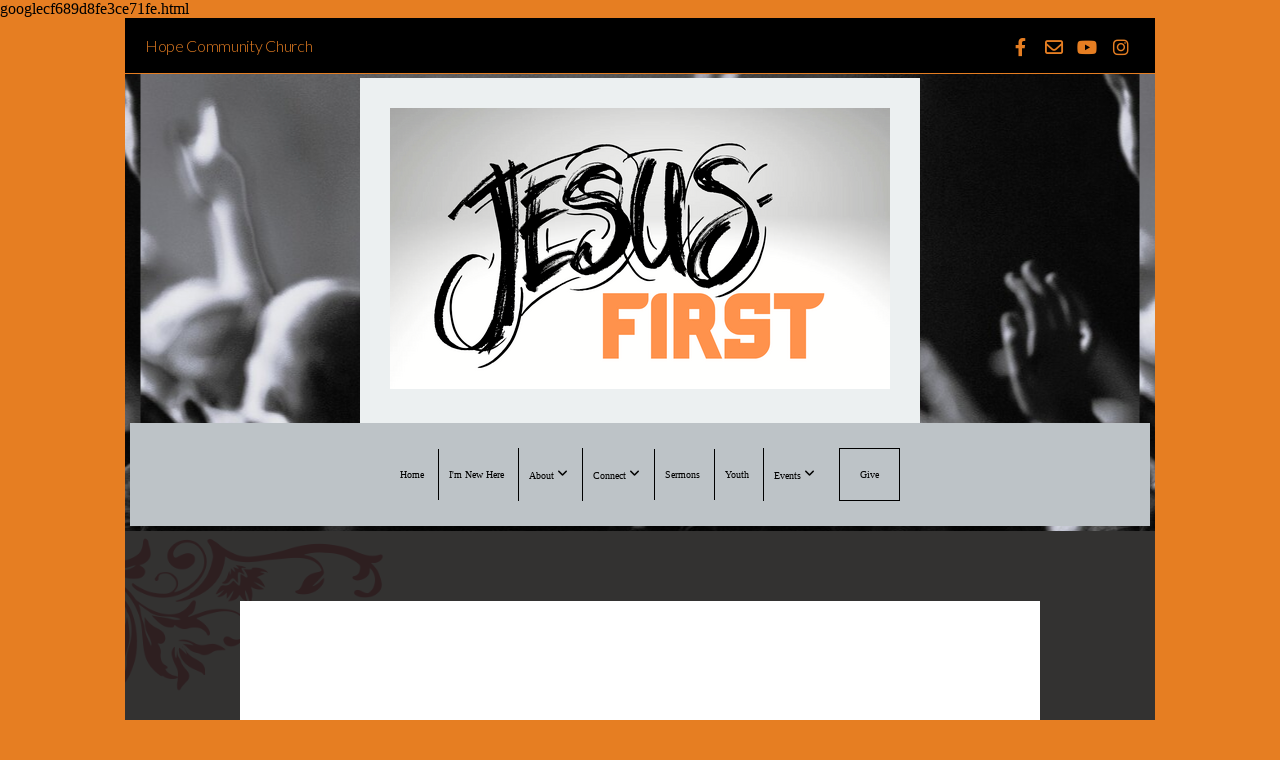

--- FILE ---
content_type: text/html; charset=utf-8
request_url: https://subsplash.com/u/-GXD66Q/media/embed/d/9h6833j?&info=0
body_size: 15059
content:
<!DOCTYPE html><html lang="en"><head><meta charSet="utf-8"/><meta name="viewport" content="width=device-width, initial-scale=1"/><link rel="stylesheet" href="https://assets.prod.subsplash.io/web-app/_next/static/css/1b6dc5a8b7dea857.css" data-precedence="next"/><link rel="preload" as="script" fetchPriority="low" href="https://assets.prod.subsplash.io/web-app/_next/static/chunks/webpack-53c6ca6fa18ac19e.js"/><script src="https://assets.prod.subsplash.io/web-app/_next/static/chunks/4bd1b696-234880969d896f6e.js" async=""></script><script src="https://assets.prod.subsplash.io/web-app/_next/static/chunks/2532-7b7ee97ffc701e13.js" async=""></script><script src="https://assets.prod.subsplash.io/web-app/_next/static/chunks/main-app-6723fb8b2cf614f2.js" async=""></script><script src="https://assets.prod.subsplash.io/web-app/_next/static/chunks/app/layout-5c8a90300a905918.js" async=""></script><script src="https://assets.prod.subsplash.io/web-app/_next/static/chunks/82316aac-948ad82ac4d03b29.js" async=""></script><script src="https://assets.prod.subsplash.io/web-app/_next/static/chunks/9189-92d83ebb837af5f1.js" async=""></script><script src="https://assets.prod.subsplash.io/web-app/_next/static/chunks/app/error-e84e184e78a4a2c2.js" async=""></script><script src="https://assets.prod.subsplash.io/web-app/_next/static/chunks/2626716e-0e20cf3728847630.js" async=""></script><script src="https://assets.prod.subsplash.io/web-app/_next/static/chunks/1e4a01de-7d53026235bfbc82.js" async=""></script><script src="https://assets.prod.subsplash.io/web-app/_next/static/chunks/13b76428-451751db6b930d67.js" async=""></script><script src="https://assets.prod.subsplash.io/web-app/_next/static/chunks/542ea986-ec287d4fec3b5165.js" async=""></script><script src="https://assets.prod.subsplash.io/web-app/_next/static/chunks/e37a0b60-2fb0f1ad7fd9ae68.js" async=""></script><script src="https://assets.prod.subsplash.io/web-app/_next/static/chunks/794d257c-ba4101535445c307.js" async=""></script><script src="https://assets.prod.subsplash.io/web-app/_next/static/chunks/1126-1850a116fc9bdfed.js" async=""></script><script src="https://assets.prod.subsplash.io/web-app/_next/static/chunks/5606-e5329432c058720b.js" async=""></script><script src="https://assets.prod.subsplash.io/web-app/_next/static/chunks/1239-1625fcf03ed19af9.js" async=""></script><script src="https://assets.prod.subsplash.io/web-app/_next/static/chunks/8879-f2c588474d408a7d.js" async=""></script><script src="https://assets.prod.subsplash.io/web-app/_next/static/chunks/app/%5BcustomPath%5D/(nav)/%5B...catchall%5D/page-cb28e3af4475d456.js" async=""></script><script src="https://assets.prod.subsplash.io/web-app/_next/static/chunks/app/%5BcustomPath%5D/(nav)/media/embed/d/%5Bid%5D/not-found-67e152e91f9e8fd1.js" async=""></script><script src="https://assets.prod.subsplash.io/web-app/_next/static/chunks/app/global-error-4fb6d617e8b83095.js" async=""></script><script src="https://assets.prod.subsplash.io/web-app/_next/static/chunks/app/%5BcustomPath%5D/(nav)/error-6cd90ab0263f6592.js" async=""></script><script src="https://assets.prod.subsplash.io/web-app/_next/static/chunks/87e9e1a7-83be2cc0a85041ee.js" async=""></script><script src="https://assets.prod.subsplash.io/web-app/_next/static/chunks/6013-9173dc0596b6a9ff.js" async=""></script><script src="https://assets.prod.subsplash.io/web-app/_next/static/chunks/7070-450057ed86e359f5.js" async=""></script><script src="https://assets.prod.subsplash.io/web-app/_next/static/chunks/app/%5BcustomPath%5D/(nav)/media/embed/d/%5Bid%5D/page-672918115aff4cb5.js" async=""></script><script src="https://assets.prod.subsplash.io/web-app/_next/static/chunks/9037-63f3f8e5eb48d750.js" async=""></script><script src="https://assets.prod.subsplash.io/web-app/_next/static/chunks/app/%5BcustomPath%5D/layout-b44671786df63336.js" async=""></script><meta name="theme-color" content="#1d37db"/><title>Worthy of our Worship - Hope Community Church - va</title><meta name="robots" content="index, follow"/><meta name="googlebot" content="index, follow"/><meta name="fb:app_id" content="462626960493104"/><meta property="og:title" content="Worthy of our Worship"/><meta property="og:description" content="Content from Worthy of our Worship"/><meta property="og:site_name" content="Hope Community Church - va"/><meta property="og:image" content="https://images.subsplash.com/image.jpg?id=32334ac9-9600-44a7-b6ce-ebee5ec20abe&amp;w=1280&amp;h=720"/><meta property="og:image:width" content="1280"/><meta property="og:image:height" content="720"/><meta property="og:type" content="video.movie"/><meta name="twitter:card" content="summary_large_image"/><meta name="twitter:title" content="Worthy of our Worship"/><meta name="twitter:description" content="Content from Worthy of our Worship"/><meta name="twitter:image" content="https://images.subsplash.com/image.jpg?id=32334ac9-9600-44a7-b6ce-ebee5ec20abe&amp;w=1280&amp;h=720"/><meta name="twitter:image:width" content="1280"/><meta name="twitter:image:height" content="720"/><link rel="icon" href="/u/-GXD66Q/icon?d136b0183752345a" type="image/png" sizes="32x32"/><script>(self.__next_s=self.__next_s||[]).push([0,{"children":"window['__ENV'] = {\"NEXT_PUBLIC_STRIPE_KEY\":\"pk_live_NtK3fbPWR8llwyhtcNcNTXcc\",\"NEXT_PUBLIC_EUA_RECAPTCHA_SITE_KEY\":\"6LehYNsrAAAAAHzfx52xAIoealmafbJA7eFoq6li\",\"NEXT_PUBLIC_SITES_HOST\":\"https://sites.subsplash.com\",\"NEXT_PUBLIC_ENCODED_TENOR_API_KEY\":\"QUl6YVN5QjVJN2pWMDAtOFFUUE9yaEJNRUV1bUhMNXNkcWJYdGRj\",\"NEXT_PUBLIC_OMNI_SENTRY_ENABLED\":\"true\",\"NEXT_PUBLIC_BUILD_ENV\":\"prod\",\"NEXT_PUBLIC_UNLEASH_CLIENT_KEY\":\"Fm76fLUTkygGEONUIXFubtZl0X9bj7mWd6ce8CYWn2LKBPBS5Do9xEthTibmJ8Z0\",\"NEXT_PUBLIC_GOOGLE_MAPS_KEY\":\"AIzaSyAIbpdmzkOrNz79Z7TLN_h6BCMZ3CLwqsg\",\"NEXT_PUBLIC_GOOGLE_CAPTCHA_KEY\":\"6LdQxHsaAAAAAKL-fPEdaxqNaPjTItILKcm2Wf8u\",\"NEXT_PUBLIC_STRIPE_TEST_KEY\":\"pk_test_g1LO3WwPiAtH0DfRleeldKNP\",\"NEXT_PUBLIC_FEEDS_SERVICE\":\"https://feeds.subsplash.com/api/v1\",\"NEXT_PUBLIC_GUEST_TOKENS_SERVICE_CLIENT_ID\":\"01f874a5-ac2e-4be9-a67b-32f4881f8d83\",\"NEXT_PUBLIC_GUEST_TOKENS_SERVICE_CLIENT_SECRET\":\"e00d19d3f154ed876198f62e48c5af64db8536da9805ce4f6ebeac7873b6b5cc\"}"}])</script><meta name="sentry-trace" content="d3c10906c0408d446c7444ffcc5e8ac0-d14b557ae00d67a9-1"/><meta name="baggage" content="sentry-environment=production,sentry-release=8c113b6,sentry-public_key=b6050d068fe84772a4cab9dd4e21f1ef,sentry-trace_id=d3c10906c0408d446c7444ffcc5e8ac0,sentry-sample_rate=1,sentry-transaction=GET%20%2F%5BcustomPath%5D%2Fmedia%2Fembed%2Fd%2F%5Bid%5D,sentry-sampled=true"/><script src="https://assets.prod.subsplash.io/web-app/_next/static/chunks/polyfills-42372ed130431b0a.js" noModule=""></script></head><body class="bg-n0 no-transition"><div hidden=""><!--$--><!--/$--></div><section class="peer-[.transparent-route]:-mt-4xl"><!--$--><!--$--><div class="css-1bh9chl r-13awgt0"></div><!--$--><!--/$--><!--/$--><!--/$--></section><div class="fixed bottom-0 left-0 w-full pointer-events-none p-md xs:p-xl z-[100]"><div class="opacity-0 text-base rounded-md shadow-md bg-n900 text-n0 p-lg xs:max-w-[350px] w-full transition-opacity duration-300"></div></div><script src="https://assets.prod.subsplash.io/web-app/_next/static/chunks/webpack-53c6ca6fa18ac19e.js" id="_R_" async=""></script><script>(self.__next_f=self.__next_f||[]).push([0])</script><script>self.__next_f.push([1,"1:\"$Sreact.fragment\"\n2:I[41402,[\"7177\",\"static/chunks/app/layout-5c8a90300a905918.js\"],\"\"]\n3:I[9766,[],\"\"]\n4:I[50960,[\"9326\",\"static/chunks/82316aac-948ad82ac4d03b29.js\",\"9189\",\"static/chunks/9189-92d83ebb837af5f1.js\",\"8039\",\"static/chunks/app/error-e84e184e78a4a2c2.js\"],\"default\"]\n5:I[98924,[],\"\"]\n"])</script><script>self.__next_f.push([1,"6:I[9254,[\"7596\",\"static/chunks/2626716e-0e20cf3728847630.js\",\"8060\",\"static/chunks/1e4a01de-7d53026235bfbc82.js\",\"586\",\"static/chunks/13b76428-451751db6b930d67.js\",\"6915\",\"static/chunks/542ea986-ec287d4fec3b5165.js\",\"4935\",\"static/chunks/e37a0b60-2fb0f1ad7fd9ae68.js\",\"958\",\"static/chunks/794d257c-ba4101535445c307.js\",\"9326\",\"static/chunks/82316aac-948ad82ac4d03b29.js\",\"1126\",\"static/chunks/1126-1850a116fc9bdfed.js\",\"5606\",\"static/chunks/5606-e5329432c058720b.js\",\"1239\",\"static/chunks/1239-1625fcf03ed19af9.js\",\"9189\",\"static/chunks/9189-92d83ebb837af5f1.js\",\"8879\",\"static/chunks/8879-f2c588474d408a7d.js\",\"8957\",\"static/chunks/app/%5BcustomPath%5D/(nav)/%5B...catchall%5D/page-cb28e3af4475d456.js\"],\"default\"]\n"])</script><script>self.__next_f.push([1,"7:\"$Sreact.suspense\"\nb:I[27836,[\"8579\",\"static/chunks/app/%5BcustomPath%5D/(nav)/media/embed/d/%5Bid%5D/not-found-67e152e91f9e8fd1.js\"],\"default\"]\nd:I[24431,[],\"OutletBoundary\"]\nf:I[15278,[],\"AsyncMetadataOutlet\"]\n15:I[54062,[\"9326\",\"static/chunks/82316aac-948ad82ac4d03b29.js\",\"9189\",\"static/chunks/9189-92d83ebb837af5f1.js\",\"4219\",\"static/chunks/app/global-error-4fb6d617e8b83095.js\"],\"default\"]\n17:I[24431,[],\"ViewportBoundary\"]\n19:I[24431,[],\"MetadataBoundary\"]\n:HL[\"https://assets.prod.subsplash.io/web-app/_next/static/css/1b6dc5a8b7dea857.css\",\"style\"]\n"])</script><script>self.__next_f.push([1,"0:{\"P\":null,\"b\":\"8c113b6\",\"p\":\"https://assets.prod.subsplash.io/web-app\",\"c\":[\"\",\"-GXD66Q\",\"media\",\"embed\",\"d\",\"9h6833j?info=0\"],\"i\":false,\"f\":[[[\"\",{\"children\":[[\"customPath\",\"-GXD66Q\",\"d\"],{\"children\":[\"(nav)\",{\"children\":[\"media\",{\"children\":[\"embed\",{\"children\":[\"d\",{\"children\":[[\"id\",\"9h6833j\",\"d\"],{\"children\":[\"__PAGE__?{\\\"info\\\":\\\"0\\\"}\",{}]}]}]}]}]}]}]},\"$undefined\",\"$undefined\",true],[\"\",[\"$\",\"$1\",\"c\",{\"children\":[[[\"$\",\"link\",\"0\",{\"rel\":\"stylesheet\",\"href\":\"https://assets.prod.subsplash.io/web-app/_next/static/css/1b6dc5a8b7dea857.css\",\"precedence\":\"next\",\"crossOrigin\":\"$undefined\",\"nonce\":\"$undefined\"}]],[\"$\",\"html\",null,{\"lang\":\"en\",\"children\":[[\"$\",\"head\",null,{\"children\":[\"$\",\"$L2\",null,{\"strategy\":\"beforeInteractive\",\"nonce\":\"$undefined\",\"dangerouslySetInnerHTML\":{\"__html\":\"window['__ENV'] = {\\\"NEXT_PUBLIC_STRIPE_KEY\\\":\\\"pk_live_NtK3fbPWR8llwyhtcNcNTXcc\\\",\\\"NEXT_PUBLIC_EUA_RECAPTCHA_SITE_KEY\\\":\\\"6LehYNsrAAAAAHzfx52xAIoealmafbJA7eFoq6li\\\",\\\"NEXT_PUBLIC_SITES_HOST\\\":\\\"https://sites.subsplash.com\\\",\\\"NEXT_PUBLIC_ENCODED_TENOR_API_KEY\\\":\\\"QUl6YVN5QjVJN2pWMDAtOFFUUE9yaEJNRUV1bUhMNXNkcWJYdGRj\\\",\\\"NEXT_PUBLIC_OMNI_SENTRY_ENABLED\\\":\\\"true\\\",\\\"NEXT_PUBLIC_BUILD_ENV\\\":\\\"prod\\\",\\\"NEXT_PUBLIC_UNLEASH_CLIENT_KEY\\\":\\\"Fm76fLUTkygGEONUIXFubtZl0X9bj7mWd6ce8CYWn2LKBPBS5Do9xEthTibmJ8Z0\\\",\\\"NEXT_PUBLIC_GOOGLE_MAPS_KEY\\\":\\\"AIzaSyAIbpdmzkOrNz79Z7TLN_h6BCMZ3CLwqsg\\\",\\\"NEXT_PUBLIC_GOOGLE_CAPTCHA_KEY\\\":\\\"6LdQxHsaAAAAAKL-fPEdaxqNaPjTItILKcm2Wf8u\\\",\\\"NEXT_PUBLIC_STRIPE_TEST_KEY\\\":\\\"pk_test_g1LO3WwPiAtH0DfRleeldKNP\\\",\\\"NEXT_PUBLIC_FEEDS_SERVICE\\\":\\\"https://feeds.subsplash.com/api/v1\\\",\\\"NEXT_PUBLIC_GUEST_TOKENS_SERVICE_CLIENT_ID\\\":\\\"01f874a5-ac2e-4be9-a67b-32f4881f8d83\\\",\\\"NEXT_PUBLIC_GUEST_TOKENS_SERVICE_CLIENT_SECRET\\\":\\\"e00d19d3f154ed876198f62e48c5af64db8536da9805ce4f6ebeac7873b6b5cc\\\"}\"}}]}],[\"$\",\"body\",null,{\"className\":\"bg-n0 no-transition\",\"children\":[\"$\",\"$L3\",null,{\"parallelRouterKey\":\"children\",\"error\":\"$4\",\"errorStyles\":[],\"errorScripts\":[],\"template\":[\"$\",\"$L5\",null,{}],\"templateStyles\":\"$undefined\",\"templateScripts\":\"$undefined\",\"notFound\":[[[\"$\",\"$L6\",null,{\"statusCode\":404}],[\"$\",\"div\",null,{\"className\":\"flex justify-center flex-col text-center items-center my-[160px]\",\"children\":[[\"$\",\"h1\",null,{\"className\":\"text-4xl tracking-[-0.6px] font-black mt-sm\",\"children\":\"Page not found...\"}],[\"$\",\"p\",null,{\"className\":\"text-b1 text-n500 w-[313px] leading-6 mt-lg\",\"children\":\"Sorry, the page you are looking for doesn't exist or has been moved.\"}]]}],[\"$\",\"$7\",null,{\"children\":\"$L8\"}]],[]],\"forbidden\":\"$undefined\",\"unauthorized\":\"$undefined\"}]}]]}]]}],{\"children\":[[\"customPath\",\"-GXD66Q\",\"d\"],[\"$\",\"$1\",\"c\",{\"children\":[null,\"$L9\"]}],{\"children\":[\"(nav)\",[\"$\",\"$1\",\"c\",{\"children\":[null,\"$La\"]}],{\"children\":[\"media\",[\"$\",\"$1\",\"c\",{\"children\":[null,[\"$\",\"$L3\",null,{\"parallelRouterKey\":\"children\",\"error\":\"$undefined\",\"errorStyles\":\"$undefined\",\"errorScripts\":\"$undefined\",\"template\":[\"$\",\"$L5\",null,{}],\"templateStyles\":\"$undefined\",\"templateScripts\":\"$undefined\",\"notFound\":\"$undefined\",\"forbidden\":\"$undefined\",\"unauthorized\":\"$undefined\"}]]}],{\"children\":[\"embed\",[\"$\",\"$1\",\"c\",{\"children\":[null,[\"$\",\"$L3\",null,{\"parallelRouterKey\":\"children\",\"error\":\"$undefined\",\"errorStyles\":\"$undefined\",\"errorScripts\":\"$undefined\",\"template\":[\"$\",\"$L5\",null,{}],\"templateStyles\":\"$undefined\",\"templateScripts\":\"$undefined\",\"notFound\":\"$undefined\",\"forbidden\":\"$undefined\",\"unauthorized\":\"$undefined\"}]]}],{\"children\":[\"d\",[\"$\",\"$1\",\"c\",{\"children\":[null,[\"$\",\"$L3\",null,{\"parallelRouterKey\":\"children\",\"error\":\"$undefined\",\"errorStyles\":\"$undefined\",\"errorScripts\":\"$undefined\",\"template\":[\"$\",\"$L5\",null,{}],\"templateStyles\":\"$undefined\",\"templateScripts\":\"$undefined\",\"notFound\":\"$undefined\",\"forbidden\":\"$undefined\",\"unauthorized\":\"$undefined\"}]]}],{\"children\":[[\"id\",\"9h6833j\",\"d\"],[\"$\",\"$1\",\"c\",{\"children\":[null,[\"$\",\"$L3\",null,{\"parallelRouterKey\":\"children\",\"error\":\"$undefined\",\"errorStyles\":\"$undefined\",\"errorScripts\":\"$undefined\",\"template\":[\"$\",\"$L5\",null,{}],\"templateStyles\":\"$undefined\",\"templateScripts\":\"$undefined\",\"notFound\":[[\"$\",\"$Lb\",null,{}],[]],\"forbidden\":\"$undefined\",\"unauthorized\":\"$undefined\"}]]}],{\"children\":[\"__PAGE__\",[\"$\",\"$1\",\"c\",{\"children\":[\"$Lc\",null,[\"$\",\"$Ld\",null,{\"children\":[\"$Le\",[\"$\",\"$Lf\",null,{\"promise\":\"$@10\"}]]}]]}],{},null,false]},null,false]},null,false]},null,false]},[[\"$\",\"div\",\"l\",{\"className\":\"flex items-center justify-center h-[300px]\",\"role\":\"status\",\"children\":[[\"$\",\"svg\",null,{\"aria-hidden\":\"true\",\"className\":\"mr-2 fill-n200 w-3xl h-3xl animate-spin\",\"viewBox\":\"0 0 100 101\",\"fill\":\"none\",\"xmlns\":\"http://www.w3.org/2000/svg\",\"children\":[[\"$\",\"path\",null,{\"d\":\"M100 50.5908C100 78.2051 77.6142 100.591 50 100.591C22.3858 100.591 0 78.2051 0 50.5908C0 22.9766 22.3858 0.59082 50 0.59082C77.6142 0.59082 100 22.9766 100 50.5908ZM9.08144 50.5908C9.08144 73.1895 27.4013 91.5094 50 91.5094C72.5987 91.5094 90.9186 73.1895 90.9186 50.5908C90.9186 27.9921 72.5987 9.67226 50 9.67226C27.4013 9.67226 9.08144 27.9921 9.08144 50.5908Z\",\"fill\":\"transparent\"}],\"$L11\"]}],\"$L12\"]}],[],[]],false]},[\"$L13\",[],[]],false]},null,false]},null,false],\"$L14\",false]],\"m\":\"$undefined\",\"G\":[\"$15\",[\"$L16\"]],\"s\":false,\"S\":false}\n"])</script><script>self.__next_f.push([1,"11:[\"$\",\"path\",null,{\"d\":\"M93.9676 39.0409C96.393 38.4038 97.8624 35.9116 97.0079 33.5539C95.2932 28.8227 92.871 24.3692 89.8167 20.348C85.8452 15.1192 80.8826 10.7238 75.2124 7.41289C69.5422 4.10194 63.2754 1.94025 56.7698 1.05124C51.7666 0.367541 46.6976 0.446843 41.7345 1.27873C39.2613 1.69328 37.813 4.19778 38.4501 6.62326C39.0873 9.04874 41.5694 10.4717 44.0505 10.1071C47.8511 9.54855 51.7191 9.52689 55.5402 10.0491C60.8642 10.7766 65.9928 12.5457 70.6331 15.2552C75.2735 17.9648 79.3347 21.5619 82.5849 25.841C84.9175 28.9121 86.7997 32.2913 88.1811 35.8758C89.083 38.2158 91.5421 39.6781 93.9676 39.0409Z\",\"fill\":\"currentFill\"}]\n12:[\"$\",\"span\",null,{\"className\":\"sr-only\",\"children\":\"Loading...\"}]\n"])</script><script>self.__next_f.push([1,"13:[\"$\",\"div\",\"l\",{\"className\":\"flex items-center justify-center h-[300px]\",\"role\":\"status\",\"children\":[[\"$\",\"svg\",null,{\"aria-hidden\":\"true\",\"className\":\"mr-2 fill-n200 w-3xl h-3xl animate-spin\",\"viewBox\":\"0 0 100 101\",\"fill\":\"none\",\"xmlns\":\"http://www.w3.org/2000/svg\",\"children\":[[\"$\",\"path\",null,{\"d\":\"M100 50.5908C100 78.2051 77.6142 100.591 50 100.591C22.3858 100.591 0 78.2051 0 50.5908C0 22.9766 22.3858 0.59082 50 0.59082C77.6142 0.59082 100 22.9766 100 50.5908ZM9.08144 50.5908C9.08144 73.1895 27.4013 91.5094 50 91.5094C72.5987 91.5094 90.9186 73.1895 90.9186 50.5908C90.9186 27.9921 72.5987 9.67226 50 9.67226C27.4013 9.67226 9.08144 27.9921 9.08144 50.5908Z\",\"fill\":\"transparent\"}],[\"$\",\"path\",null,{\"d\":\"M93.9676 39.0409C96.393 38.4038 97.8624 35.9116 97.0079 33.5539C95.2932 28.8227 92.871 24.3692 89.8167 20.348C85.8452 15.1192 80.8826 10.7238 75.2124 7.41289C69.5422 4.10194 63.2754 1.94025 56.7698 1.05124C51.7666 0.367541 46.6976 0.446843 41.7345 1.27873C39.2613 1.69328 37.813 4.19778 38.4501 6.62326C39.0873 9.04874 41.5694 10.4717 44.0505 10.1071C47.8511 9.54855 51.7191 9.52689 55.5402 10.0491C60.8642 10.7766 65.9928 12.5457 70.6331 15.2552C75.2735 17.9648 79.3347 21.5619 82.5849 25.841C84.9175 28.9121 86.7997 32.2913 88.1811 35.8758C89.083 38.2158 91.5421 39.6781 93.9676 39.0409Z\",\"fill\":\"currentFill\"}]]}],[\"$\",\"span\",null,{\"className\":\"sr-only\",\"children\":\"Loading...\"}]]}]\n"])</script><script>self.__next_f.push([1,"14:[\"$\",\"$1\",\"h\",{\"children\":[null,[[\"$\",\"$L17\",null,{\"children\":\"$L18\"}],null],[\"$\",\"$L19\",null,{\"children\":[\"$\",\"div\",null,{\"hidden\":true,\"children\":[\"$\",\"$7\",null,{\"fallback\":null,\"children\":\"$L1a\"}]}]}]]}]\n16:[\"$\",\"link\",\"0\",{\"rel\":\"stylesheet\",\"href\":\"https://assets.prod.subsplash.io/web-app/_next/static/css/1b6dc5a8b7dea857.css\",\"precedence\":\"next\",\"crossOrigin\":\"$undefined\",\"nonce\":\"$undefined\"}]\n8:null\n"])</script><script>self.__next_f.push([1,"1c:I[19120,[\"9326\",\"static/chunks/82316aac-948ad82ac4d03b29.js\",\"9189\",\"static/chunks/9189-92d83ebb837af5f1.js\",\"8053\",\"static/chunks/app/%5BcustomPath%5D/(nav)/error-6cd90ab0263f6592.js\"],\"default\"]\n"])</script><script>self.__next_f.push([1,"a:[\"$L1b\",[\"$\",\"section\",null,{\"className\":\"peer-[.transparent-route]:-mt-4xl\",\"children\":[\"$\",\"$L3\",null,{\"parallelRouterKey\":\"children\",\"error\":\"$1c\",\"errorStyles\":[],\"errorScripts\":[],\"template\":[\"$\",\"$L5\",null,{}],\"templateStyles\":\"$undefined\",\"templateScripts\":\"$undefined\",\"notFound\":[[[\"$\",\"$L6\",null,{\"statusCode\":404}],[\"$\",\"div\",null,{\"className\":\"flex justify-center flex-col text-center items-center my-[160px]\",\"children\":[[\"$\",\"h1\",null,{\"className\":\"text-4xl tracking-[-0.6px] font-black mt-sm\",\"children\":\"Page not found...\"}],[\"$\",\"p\",null,{\"className\":\"text-b1 text-n500 w-[313px] leading-6 mt-lg\",\"children\":\"Sorry, the page you are looking for doesn't exist or has been moved.\"}]]}],[\"$\",\"$7\",null,{\"children\":\"$L1d\"}]],[]],\"forbidden\":\"$undefined\",\"unauthorized\":\"$undefined\"}]}]]\n"])</script><script>self.__next_f.push([1,"18:[[\"$\",\"meta\",\"0\",{\"charSet\":\"utf-8\"}],[\"$\",\"meta\",\"1\",{\"name\":\"viewport\",\"content\":\"width=device-width, initial-scale=1\"}],[\"$\",\"meta\",\"2\",{\"name\":\"theme-color\",\"content\":\"#1d37db\"}]]\ne:null\n"])</script><script>self.__next_f.push([1,"1d:null\n1b:\"$undefined\"\n"])</script><script>self.__next_f.push([1,"1e:I[75667,[\"7596\",\"static/chunks/2626716e-0e20cf3728847630.js\",\"8060\",\"static/chunks/1e4a01de-7d53026235bfbc82.js\",\"586\",\"static/chunks/13b76428-451751db6b930d67.js\",\"6915\",\"static/chunks/542ea986-ec287d4fec3b5165.js\",\"4935\",\"static/chunks/e37a0b60-2fb0f1ad7fd9ae68.js\",\"958\",\"static/chunks/794d257c-ba4101535445c307.js\",\"9326\",\"static/chunks/82316aac-948ad82ac4d03b29.js\",\"8448\",\"static/chunks/87e9e1a7-83be2cc0a85041ee.js\",\"1126\",\"static/chunks/1126-1850a116fc9bdfed.js\",\"5606\",\"static/chunks/5606-e5329432c058720b.js\",\"1239\",\"static/chunks/1239-1625fcf03ed19af9.js\",\"9189\",\"static/chunks/9189-92d83ebb837af5f1.js\",\"6013\",\"static/chunks/6013-9173dc0596b6a9ff.js\",\"7070\",\"static/chunks/7070-450057ed86e359f5.js\",\"6420\",\"static/chunks/app/%5BcustomPath%5D/(nav)/media/embed/d/%5Bid%5D/page-672918115aff4cb5.js\"],\"default\"]\n"])</script><script>self.__next_f.push([1,"c:[\"$\",\"$L1e\",null,{\"data\":{\"_links\":{\"self\":{\"href\":\"https://core.subsplash.com/media/v1/media-items/2976d1d6-cdd3-4345-8cb6-cb6f2f95edf4\"},\"embed\":{\"href\":\"http://subsplash.com/embed/9h6833j\"},\"share\":{\"href\":\"https://subspla.sh/9h6833j\"},\"dashboard\":{\"href\":\"https://dashboard.subsplash.com/GXD66Q/-d/#/library/media/items/2976d1d6-cdd3-4345-8cb6-cb6f2f95edf4\"}},\"id\":\"2976d1d6-cdd3-4345-8cb6-cb6f2f95edf4\",\"app_key\":\"GXD66Q\",\"title\":\"Worthy of our Worship\",\"subtitle\":\"Revelation 5:1-14\",\"date\":\"2022-12-11T00:00:00Z\",\"speaker\":\"Anthony Thomas\",\"tags\":[\"speaker:Anthony Thomas\"],\"slug\":\"worthy-of-our-worship\",\"web_video_button_title\":\"Watch/Listen\",\"web_video_button_url\":\"https://youtu.be/Yg9YWLMvJ0k\",\"position\":5,\"published_at\":\"2022-12-11T16:44:43Z\",\"status\":\"published\",\"auto_publish\":false,\"short_code\":\"9h6833j\",\"created_at\":\"2022-12-11T16:40:37Z\",\"updated_at\":\"2022-12-11T16:45:45Z\",\"_embedded\":{\"media-series\":{\"_links\":{\"self\":{\"href\":\"https://core.subsplash.com/media/v1/media-series/8fb4d7ef-970d-4fb5-b5df-558c378b4488\"},\"media-items\":{\"href\":\"https://core.subsplash.com/media/v1/media-items?filter[media_series]=8fb4d7ef-970d-4fb5-b5df-558c378b4488\"}},\"id\":\"8fb4d7ef-970d-4fb5-b5df-558c378b4488\",\"app_key\":\"GXD66Q\",\"title\":\"The Heart of Worship\",\"slug\":\"the-heart-of-worship\",\"media_items_count\":5,\"published_media_items_count\":5,\"display_type\":\"thumbnails\",\"published_at\":\"2022-11-13T16:27:14Z\",\"status\":\"published\",\"short_code\":\"fzjtfn4\",\"is_default\":false,\"position\":18,\"created_at\":\"2022-10-30T15:47:29Z\",\"updated_at\":\"2022-11-13T16:28:15Z\"},\"images\":[{\"app_key\":\"GXD66Q\",\"average_color_hex\":\"#f0d9d0\",\"created_at\":\"2022-10-30T15:48:12Z\",\"height\":1080,\"title\":\"The Heart of Worship.png\",\"type\":\"wide\",\"updated_at\":\"2022-10-30T15:48:14Z\",\"vibrant_color_hex\":\"#bb2634\",\"width\":1920,\"id\":\"32334ac9-9600-44a7-b6ce-ebee5ec20abe\",\"_links\":{\"download\":{\"href\":\"https://core.subsplash.com/files/download?type=images\u0026id=32334ac9-9600-44a7-b6ce-ebee5ec20abe\u0026filename={filename}.png\"},\"dynamic\":{\"href\":\"https://images.subsplash.com/{name}.{ext}?id=32334ac9-9600-44a7-b6ce-ebee5ec20abe\u0026w={width}\u0026h={height}\"},\"related\":{\"href\":\"https://cdn.subsplash.com/images/GXD66Q/_source/994bfacd-abea-4dfa-bad8-5e794884a3d6/image.png\"},\"self\":{\"href\":\"https://core.subsplash.com/files/v1/images/32334ac9-9600-44a7-b6ce-ebee5ec20abe\"}},\"_embedded\":{\"image-set\":{\"app_key\":\"GXD66Q\",\"created_at\":\"2022-10-30T08:48:15Z\",\"updated_at\":\"2022-10-30T08:48:15Z\",\"id\":\"458e9a5b-138d-4b4c-b3cc-8d69f7969d63\",\"_links\":{\"self\":{\"href\":\"https://core.subsplash.com/files/v1/image-sets/458e9a5b-138d-4b4c-b3cc-8d69f7969d63\"}},\"_embedded\":{\"banner-image\":{\"app_key\":\"GXD66Q\",\"average_color_hex\":\"#f0d9d0\",\"created_at\":\"2022-10-30T15:48:12Z\",\"height\":1080,\"title\":\"The Heart of Worship.png\",\"type\":\"banner\",\"updated_at\":\"2022-10-30T15:48:14Z\",\"vibrant_color_hex\":\"#bb2634\",\"width\":1920,\"id\":\"61537aeb-28a0-40b8-85b0-3b476d387adc\",\"_links\":{\"download\":{\"href\":\"https://core.subsplash.com/files/download?type=images\u0026id=61537aeb-28a0-40b8-85b0-3b476d387adc\u0026filename={filename}.png\"},\"dynamic\":{\"href\":\"https://images.subsplash.com/{name}.{ext}?id=61537aeb-28a0-40b8-85b0-3b476d387adc\u0026w={width}\u0026h={height}\"},\"related\":{\"href\":\"https://cdn.subsplash.com/images/GXD66Q/_source/994bfacd-abea-4dfa-bad8-5e794884a3d6/image.png\"},\"self\":{\"href\":\"https://core.subsplash.com/files/v1/images/61537aeb-28a0-40b8-85b0-3b476d387adc\"}},\"_embedded\":{\"image-set\":{\"id\":\"458e9a5b-138d-4b4c-b3cc-8d69f7969d63\"},\"source\":{\"app_key\":\"GXD66Q\",\"average_color_hex\":\"#f0d9d0\",\"content_type\":\"image/png\",\"created_at\":\"2022-10-30T15:48:10Z\",\"file_size\":537847,\"height\":1080,\"md5\":\"05fb981333ff983165cd120afff92567\",\"s3_object_key\":\"prod/images/GXD66Q/_source/994bfacd-abea-4dfa-bad8-5e794884a3d6/image.png\",\"title\":\"The Heart of Worship.png\",\"type\":\"source\",\"updated_at\":\"2022-10-30T15:48:12Z\",\"uploaded_at\":\"2022-10-30T15:48:12Z\",\"vibrant_color_hex\":\"#bb2634\",\"width\":1920,\"id\":\"994bfacd-abea-4dfa-bad8-5e794884a3d6\",\"_links\":{\"download\":{\"href\":\"https://core.subsplash.com/files/download?type=images\u0026id=994bfacd-abea-4dfa-bad8-5e794884a3d6\u0026filename={filename}.png\"},\"dynamic\":{\"href\":\"https://images.subsplash.com/{name}.{ext}?id=994bfacd-abea-4dfa-bad8-5e794884a3d6\u0026w={width}\u0026h={height}\"},\"related\":{\"href\":\"https://cdn.subsplash.com/images/GXD66Q/_source/994bfacd-abea-4dfa-bad8-5e794884a3d6/image.png\"},\"self\":{\"href\":\"https://core.subsplash.com/files/v1/images/994bfacd-abea-4dfa-bad8-5e794884a3d6\"}}}}},\"square-image\":{\"app_key\":\"GXD66Q\",\"average_color_hex\":\"#f0d9d0\",\"created_at\":\"2022-10-30T15:48:12Z\",\"height\":1080,\"title\":\"The Heart of Worship.png\",\"type\":\"square\",\"updated_at\":\"2022-10-30T15:48:11Z\",\"vibrant_color_hex\":\"#bb2634\",\"width\":1920,\"id\":\"7db7dd50-ae5c-4db6-9b53-1100fbe8c6f0\",\"_links\":{\"download\":{\"href\":\"https://core.subsplash.com/files/download?type=images\u0026id=7db7dd50-ae5c-4db6-9b53-1100fbe8c6f0\u0026filename={filename}.png\"},\"dynamic\":{\"href\":\"https://images.subsplash.com/{name}.{ext}?id=7db7dd50-ae5c-4db6-9b53-1100fbe8c6f0\u0026w={width}\u0026h={height}\"},\"related\":{\"href\":\"https://cdn.subsplash.com/images/GXD66Q/_source/994bfacd-abea-4dfa-bad8-5e794884a3d6/image.png\"},\"self\":{\"href\":\"https://core.subsplash.com/files/v1/images/7db7dd50-ae5c-4db6-9b53-1100fbe8c6f0\"}},\"_embedded\":{\"image-set\":{\"id\":\"458e9a5b-138d-4b4c-b3cc-8d69f7969d63\"},\"source\":{\"app_key\":\"GXD66Q\",\"average_color_hex\":\"#f0d9d0\",\"content_type\":\"image/png\",\"created_at\":\"2022-10-30T15:48:10Z\",\"file_size\":537847,\"height\":1080,\"md5\":\"05fb981333ff983165cd120afff92567\",\"s3_object_key\":\"prod/images/GXD66Q/_source/994bfacd-abea-4dfa-bad8-5e794884a3d6/image.png\",\"title\":\"The Heart of Worship.png\",\"type\":\"source\",\"updated_at\":\"2022-10-30T15:48:12Z\",\"uploaded_at\":\"2022-10-30T15:48:12Z\",\"vibrant_color_hex\":\"#bb2634\",\"width\":1920,\"id\":\"994bfacd-abea-4dfa-bad8-5e794884a3d6\",\"_links\":{\"download\":{\"href\":\"https://core.subsplash.com/files/download?type=images\u0026id=994bfacd-abea-4dfa-bad8-5e794884a3d6\u0026filename={filename}.png\"},\"dynamic\":{\"href\":\"https://images.subsplash.com/{name}.{ext}?id=994bfacd-abea-4dfa-bad8-5e794884a3d6\u0026w={width}\u0026h={height}\"},\"related\":{\"href\":\"https://cdn.subsplash.com/images/GXD66Q/_source/994bfacd-abea-4dfa-bad8-5e794884a3d6/image.png\"},\"self\":{\"href\":\"https://core.subsplash.com/files/v1/images/994bfacd-abea-4dfa-bad8-5e794884a3d6\"}}}}},\"wide-image\":{\"app_key\":\"GXD66Q\",\"average_color_hex\":\"#f0d9d0\",\"created_at\":\"2022-10-30T15:48:12Z\",\"height\":1080,\"title\":\"The Heart of Worship.png\",\"type\":\"wide\",\"updated_at\":\"2022-10-30T15:48:14Z\",\"vibrant_color_hex\":\"#bb2634\",\"width\":1920,\"id\":\"32334ac9-9600-44a7-b6ce-ebee5ec20abe\",\"_links\":{\"download\":{\"href\":\"https://core.subsplash.com/files/download?type=images\u0026id=32334ac9-9600-44a7-b6ce-ebee5ec20abe\u0026filename={filename}.png\"},\"dynamic\":{\"href\":\"https://images.subsplash.com/{name}.{ext}?id=32334ac9-9600-44a7-b6ce-ebee5ec20abe\u0026w={width}\u0026h={height}\"},\"related\":{\"href\":\"https://cdn.subsplash.com/images/GXD66Q/_source/994bfacd-abea-4dfa-bad8-5e794884a3d6/image.png\"},\"self\":{\"href\":\"https://core.subsplash.com/files/v1/images/32334ac9-9600-44a7-b6ce-ebee5ec20abe\"}},\"_embedded\":{\"image-set\":{\"id\":\"458e9a5b-138d-4b4c-b3cc-8d69f7969d63\"},\"source\":{\"app_key\":\"GXD66Q\",\"average_color_hex\":\"#f0d9d0\",\"content_type\":\"image/png\",\"created_at\":\"2022-10-30T15:48:10Z\",\"file_size\":537847,\"height\":1080,\"md5\":\"05fb981333ff983165cd120afff92567\",\"s3_object_key\":\"prod/images/GXD66Q/_source/994bfacd-abea-4dfa-bad8-5e794884a3d6/image.png\",\"title\":\"The Heart of Worship.png\",\"type\":\"source\",\"updated_at\":\"2022-10-30T15:48:12Z\",\"uploaded_at\":\"2022-10-30T15:48:12Z\",\"vibrant_color_hex\":\"#bb2634\",\"width\":1920,\"id\":\"994bfacd-abea-4dfa-bad8-5e794884a3d6\",\"_links\":{\"download\":{\"href\":\"https://core.subsplash.com/files/download?type=images\u0026id=994bfacd-abea-4dfa-bad8-5e794884a3d6\u0026filename={filename}.png\"},\"dynamic\":{\"href\":\"https://images.subsplash.com/{name}.{ext}?id=994bfacd-abea-4dfa-bad8-5e794884a3d6\u0026w={width}\u0026h={height}\"},\"related\":{\"href\":\"https://cdn.subsplash.com/images/GXD66Q/_source/994bfacd-abea-4dfa-bad8-5e794884a3d6/image.png\"},\"self\":{\"href\":\"https://core.subsplash.com/files/v1/images/994bfacd-abea-4dfa-bad8-5e794884a3d6\"}}}}}}},\"source\":{\"app_key\":\"GXD66Q\",\"average_color_hex\":\"#f0d9d0\",\"content_type\":\"image/png\",\"created_at\":\"2022-10-30T15:48:10Z\",\"file_size\":537847,\"height\":1080,\"md5\":\"05fb981333ff983165cd120afff92567\",\"s3_object_key\":\"prod/images/GXD66Q/_source/994bfacd-abea-4dfa-bad8-5e794884a3d6/image.png\",\"title\":\"The Heart of Worship.png\",\"type\":\"source\",\"updated_at\":\"2022-10-30T15:48:12Z\",\"uploaded_at\":\"2022-10-30T15:48:12Z\",\"vibrant_color_hex\":\"#bb2634\",\"width\":1920,\"id\":\"994bfacd-abea-4dfa-bad8-5e794884a3d6\",\"_links\":{\"download\":{\"href\":\"https://core.subsplash.com/files/download?type=images\u0026id=994bfacd-abea-4dfa-bad8-5e794884a3d6\u0026filename={filename}.png\"},\"dynamic\":{\"href\":\"https://images.subsplash.com/{name}.{ext}?id=994bfacd-abea-4dfa-bad8-5e794884a3d6\u0026w={width}\u0026h={height}\"},\"related\":{\"href\":\"https://cdn.subsplash.com/images/GXD66Q/_source/994bfacd-abea-4dfa-bad8-5e794884a3d6/image.png\"},\"self\":{\"href\":\"https://core.subsplash.com/files/v1/images/994bfacd-abea-4dfa-bad8-5e794884a3d6\"}}}}},{\"app_key\":\"GXD66Q\",\"average_color_hex\":\"#f0d9d0\",\"created_at\":\"2022-10-30T15:48:12Z\",\"height\":1080,\"title\":\"The Heart of Worship.png\",\"type\":\"square\",\"updated_at\":\"2022-10-30T15:48:11Z\",\"vibrant_color_hex\":\"#bb2634\",\"width\":1920,\"id\":\"7db7dd50-ae5c-4db6-9b53-1100fbe8c6f0\",\"_links\":{\"download\":{\"href\":\"https://core.subsplash.com/files/download?type=images\u0026id=7db7dd50-ae5c-4db6-9b53-1100fbe8c6f0\u0026filename={filename}.png\"},\"dynamic\":{\"href\":\"https://images.subsplash.com/{name}.{ext}?id=7db7dd50-ae5c-4db6-9b53-1100fbe8c6f0\u0026w={width}\u0026h={height}\"},\"related\":{\"href\":\"https://cdn.subsplash.com/images/GXD66Q/_source/994bfacd-abea-4dfa-bad8-5e794884a3d6/image.png\"},\"self\":{\"href\":\"https://core.subsplash.com/files/v1/images/7db7dd50-ae5c-4db6-9b53-1100fbe8c6f0\"}},\"_embedded\":{\"image-set\":{\"app_key\":\"GXD66Q\",\"created_at\":\"2022-10-30T08:48:15Z\",\"updated_at\":\"2022-10-30T08:48:15Z\",\"id\":\"458e9a5b-138d-4b4c-b3cc-8d69f7969d63\",\"_links\":{\"self\":{\"href\":\"https://core.subsplash.com/files/v1/image-sets/458e9a5b-138d-4b4c-b3cc-8d69f7969d63\"}},\"_embedded\":{\"banner-image\":{\"app_key\":\"GXD66Q\",\"average_color_hex\":\"#f0d9d0\",\"created_at\":\"2022-10-30T15:48:12Z\",\"height\":1080,\"title\":\"The Heart of Worship.png\",\"type\":\"banner\",\"updated_at\":\"2022-10-30T15:48:14Z\",\"vibrant_color_hex\":\"#bb2634\",\"width\":1920,\"id\":\"61537aeb-28a0-40b8-85b0-3b476d387adc\",\"_links\":{\"download\":{\"href\":\"https://core.subsplash.com/files/download?type=images\u0026id=61537aeb-28a0-40b8-85b0-3b476d387adc\u0026filename={filename}.png\"},\"dynamic\":{\"href\":\"https://images.subsplash.com/{name}.{ext}?id=61537aeb-28a0-40b8-85b0-3b476d387adc\u0026w={width}\u0026h={height}\"},\"related\":{\"href\":\"https://cdn.subsplash.com/images/GXD66Q/_source/994bfacd-abea-4dfa-bad8-5e794884a3d6/image.png\"},\"self\":{\"href\":\"https://core.subsplash.com/files/v1/images/61537aeb-28a0-40b8-85b0-3b476d387adc\"}},\"_embedded\":{\"image-set\":{\"id\":\"458e9a5b-138d-4b4c-b3cc-8d69f7969d63\"},\"source\":{\"app_key\":\"GXD66Q\",\"average_color_hex\":\"#f0d9d0\",\"content_type\":\"image/png\",\"created_at\":\"2022-10-30T15:48:10Z\",\"file_size\":537847,\"height\":1080,\"md5\":\"05fb981333ff983165cd120afff92567\",\"s3_object_key\":\"prod/images/GXD66Q/_source/994bfacd-abea-4dfa-bad8-5e794884a3d6/image.png\",\"title\":\"The Heart of Worship.png\",\"type\":\"source\",\"updated_at\":\"2022-10-30T15:48:12Z\",\"uploaded_at\":\"2022-10-30T15:48:12Z\",\"vibrant_color_hex\":\"#bb2634\",\"width\":1920,\"id\":\"994bfacd-abea-4dfa-bad8-5e794884a3d6\",\"_links\":{\"download\":{\"href\":\"https://core.subsplash.com/files/download?type=images\u0026id=994bfacd-abea-4dfa-bad8-5e794884a3d6\u0026filename={filename}.png\"},\"dynamic\":{\"href\":\"https://images.subsplash.com/{name}.{ext}?id=994bfacd-abea-4dfa-bad8-5e794884a3d6\u0026w={width}\u0026h={height}\"},\"related\":{\"href\":\"https://cdn.subsplash.com/images/GXD66Q/_source/994bfacd-abea-4dfa-bad8-5e794884a3d6/image.png\"},\"self\":{\"href\":\"https://core.subsplash.com/files/v1/images/994bfacd-abea-4dfa-bad8-5e794884a3d6\"}}}}},\"square-image\":{\"app_key\":\"GXD66Q\",\"average_color_hex\":\"#f0d9d0\",\"created_at\":\"2022-10-30T15:48:12Z\",\"height\":1080,\"title\":\"The Heart of Worship.png\",\"type\":\"square\",\"updated_at\":\"2022-10-30T15:48:11Z\",\"vibrant_color_hex\":\"#bb2634\",\"width\":1920,\"id\":\"7db7dd50-ae5c-4db6-9b53-1100fbe8c6f0\",\"_links\":{\"download\":{\"href\":\"https://core.subsplash.com/files/download?type=images\u0026id=7db7dd50-ae5c-4db6-9b53-1100fbe8c6f0\u0026filename={filename}.png\"},\"dynamic\":{\"href\":\"https://images.subsplash.com/{name}.{ext}?id=7db7dd50-ae5c-4db6-9b53-1100fbe8c6f0\u0026w={width}\u0026h={height}\"},\"related\":{\"href\":\"https://cdn.subsplash.com/images/GXD66Q/_source/994bfacd-abea-4dfa-bad8-5e794884a3d6/image.png\"},\"self\":{\"href\":\"https://core.subsplash.com/files/v1/images/7db7dd50-ae5c-4db6-9b53-1100fbe8c6f0\"}},\"_embedded\":{\"image-set\":{\"id\":\"458e9a5b-138d-4b4c-b3cc-8d69f7969d63\"},\"source\":{\"app_key\":\"GXD66Q\",\"average_color_hex\":\"#f0d9d0\",\"content_type\":\"image/png\",\"created_at\":\"2022-10-30T15:48:10Z\",\"file_size\":537847,\"height\":1080,\"md5\":\"05fb981333ff983165cd120afff92567\",\"s3_object_key\":\"prod/images/GXD66Q/_source/994bfacd-abea-4dfa-bad8-5e794884a3d6/image.png\",\"title\":\"The Heart of Worship.png\",\"type\":\"source\",\"updated_at\":\"2022-10-30T15:48:12Z\",\"uploaded_at\":\"2022-10-30T15:48:12Z\",\"vibrant_color_hex\":\"#bb2634\",\"width\":1920,\"id\":\"994bfacd-abea-4dfa-bad8-5e794884a3d6\",\"_links\":{\"download\":{\"href\":\"https://core.subsplash.com/files/download?type=images\u0026id=994bfacd-abea-4dfa-bad8-5e794884a3d6\u0026filename={filename}.png\"},\"dynamic\":{\"href\":\"https://images.subsplash.com/{name}.{ext}?id=994bfacd-abea-4dfa-bad8-5e794884a3d6\u0026w={width}\u0026h={height}\"},\"related\":{\"href\":\"https://cdn.subsplash.com/images/GXD66Q/_source/994bfacd-abea-4dfa-bad8-5e794884a3d6/image.png\"},\"self\":{\"href\":\"https://core.subsplash.com/files/v1/images/994bfacd-abea-4dfa-bad8-5e794884a3d6\"}}}}},\"wide-image\":{\"app_key\":\"GXD66Q\",\"average_color_hex\":\"#f0d9d0\",\"created_at\":\"2022-10-30T15:48:12Z\",\"height\":1080,\"title\":\"The Heart of Worship.png\",\"type\":\"wide\",\"updated_at\":\"2022-10-30T15:48:14Z\",\"vibrant_color_hex\":\"#bb2634\",\"width\":1920,\"id\":\"32334ac9-9600-44a7-b6ce-ebee5ec20abe\",\"_links\":{\"download\":{\"href\":\"https://core.subsplash.com/files/download?type=images\u0026id=32334ac9-9600-44a7-b6ce-ebee5ec20abe\u0026filename={filename}.png\"},\"dynamic\":{\"href\":\"https://images.subsplash.com/{name}.{ext}?id=32334ac9-9600-44a7-b6ce-ebee5ec20abe\u0026w={width}\u0026h={height}\"},\"related\":{\"href\":\"https://cdn.subsplash.com/images/GXD66Q/_source/994bfacd-abea-4dfa-bad8-5e794884a3d6/image.png\"},\"self\":{\"href\":\"https://core.subsplash.com/files/v1/images/32334ac9-9600-44a7-b6ce-ebee5ec20abe\"}},\"_embedded\":{\"image-set\":{\"id\":\"458e9a5b-138d-4b4c-b3cc-8d69f7969d63\"},\"source\":{\"app_key\":\"GXD66Q\",\"average_color_hex\":\"#f0d9d0\",\"content_type\":\"image/png\",\"created_at\":\"2022-10-30T15:48:10Z\",\"file_size\":537847,\"height\":1080,\"md5\":\"05fb981333ff983165cd120afff92567\",\"s3_object_key\":\"prod/images/GXD66Q/_source/994bfacd-abea-4dfa-bad8-5e794884a3d6/image.png\",\"title\":\"The Heart of Worship.png\",\"type\":\"source\",\"updated_at\":\"2022-10-30T15:48:12Z\",\"uploaded_at\":\"2022-10-30T15:48:12Z\",\"vibrant_color_hex\":\"#bb2634\",\"width\":1920,\"id\":\"994bfacd-abea-4dfa-bad8-5e794884a3d6\",\"_links\":{\"download\":{\"href\":\"https://core.subsplash.com/files/download?type=images\u0026id=994bfacd-abea-4dfa-bad8-5e794884a3d6\u0026filename={filename}.png\"},\"dynamic\":{\"href\":\"https://images.subsplash.com/{name}.{ext}?id=994bfacd-abea-4dfa-bad8-5e794884a3d6\u0026w={width}\u0026h={height}\"},\"related\":{\"href\":\"https://cdn.subsplash.com/images/GXD66Q/_source/994bfacd-abea-4dfa-bad8-5e794884a3d6/image.png\"},\"self\":{\"href\":\"https://core.subsplash.com/files/v1/images/994bfacd-abea-4dfa-bad8-5e794884a3d6\"}}}}}}},\"source\":{\"app_key\":\"GXD66Q\",\"average_color_hex\":\"#f0d9d0\",\"content_type\":\"image/png\",\"created_at\":\"2022-10-30T15:48:10Z\",\"file_size\":537847,\"height\":1080,\"md5\":\"05fb981333ff983165cd120afff92567\",\"s3_object_key\":\"prod/images/GXD66Q/_source/994bfacd-abea-4dfa-bad8-5e794884a3d6/image.png\",\"title\":\"The Heart of Worship.png\",\"type\":\"source\",\"updated_at\":\"2022-10-30T15:48:12Z\",\"uploaded_at\":\"2022-10-30T15:48:12Z\",\"vibrant_color_hex\":\"#bb2634\",\"width\":1920,\"id\":\"994bfacd-abea-4dfa-bad8-5e794884a3d6\",\"_links\":{\"download\":{\"href\":\"https://core.subsplash.com/files/download?type=images\u0026id=994bfacd-abea-4dfa-bad8-5e794884a3d6\u0026filename={filename}.png\"},\"dynamic\":{\"href\":\"https://images.subsplash.com/{name}.{ext}?id=994bfacd-abea-4dfa-bad8-5e794884a3d6\u0026w={width}\u0026h={height}\"},\"related\":{\"href\":\"https://cdn.subsplash.com/images/GXD66Q/_source/994bfacd-abea-4dfa-bad8-5e794884a3d6/image.png\"},\"self\":{\"href\":\"https://core.subsplash.com/files/v1/images/994bfacd-abea-4dfa-bad8-5e794884a3d6\"}}}}},{\"app_key\":\"GXD66Q\",\"average_color_hex\":\"#f0d9d0\",\"created_at\":\"2022-10-30T15:48:12Z\",\"height\":1080,\"title\":\"The Heart of Worship.png\",\"type\":\"banner\",\"updated_at\":\"2022-10-30T15:48:14Z\",\"vibrant_color_hex\":\"#bb2634\",\"width\":1920,\"id\":\"61537aeb-28a0-40b8-85b0-3b476d387adc\",\"_links\":{\"download\":{\"href\":\"https://core.subsplash.com/files/download?type=images\u0026id=61537aeb-28a0-40b8-85b0-3b476d387adc\u0026filename={filename}.png\"},\"dynamic\":{\"href\":\"https://images.subsplash.com/{name}.{ext}?id=61537aeb-28a0-40b8-85b0-3b476d387adc\u0026w={width}\u0026h={height}\"},\"related\":{\"href\":\"https://cdn.subsplash.com/images/GXD66Q/_source/994bfacd-abea-4dfa-bad8-5e794884a3d6/image.png\"},\"self\":{\"href\":\"https://core.subsplash.com/files/v1/images/61537aeb-28a0-40b8-85b0-3b476d387adc\"}},\"_embedded\":{\"image-set\":{\"app_key\":\"GXD66Q\",\"created_at\":\"2022-10-30T08:48:15Z\",\"updated_at\":\"2022-10-30T08:48:15Z\",\"id\":\"458e9a5b-138d-4b4c-b3cc-8d69f7969d63\",\"_links\":{\"self\":{\"href\":\"https://core.subsplash.com/files/v1/image-sets/458e9a5b-138d-4b4c-b3cc-8d69f7969d63\"}},\"_embedded\":{\"banner-image\":{\"app_key\":\"GXD66Q\",\"average_color_hex\":\"#f0d9d0\",\"created_at\":\"2022-10-30T15:48:12Z\",\"height\":1080,\"title\":\"The Heart of Worship.png\",\"type\":\"banner\",\"updated_at\":\"2022-10-30T15:48:14Z\",\"vibrant_color_hex\":\"#bb2634\",\"width\":1920,\"id\":\"61537aeb-28a0-40b8-85b0-3b476d387adc\",\"_links\":{\"download\":{\"href\":\"https://core.subsplash.com/files/download?type=images\u0026id=61537aeb-28a0-40b8-85b0-3b476d387adc\u0026filename={filename}.png\"},\"dynamic\":{\"href\":\"https://images.subsplash.com/{name}.{ext}?id=61537aeb-28a0-40b8-85b0-3b476d387adc\u0026w={width}\u0026h={height}\"},\"related\":{\"href\":\"https://cdn.subsplash.com/images/GXD66Q/_source/994bfacd-abea-4dfa-bad8-5e794884a3d6/image.png\"},\"self\":{\"href\":\"https://core.subsplash.com/files/v1/images/61537aeb-28a0-40b8-85b0-3b476d387adc\"}},\"_embedded\":{\"image-set\":{\"id\":\"458e9a5b-138d-4b4c-b3cc-8d69f7969d63\"},\"source\":{\"app_key\":\"GXD66Q\",\"average_color_hex\":\"#f0d9d0\",\"content_type\":\"image/png\",\"created_at\":\"2022-10-30T15:48:10Z\",\"file_size\":537847,\"height\":1080,\"md5\":\"05fb981333ff983165cd120afff92567\",\"s3_object_key\":\"prod/images/GXD66Q/_source/994bfacd-abea-4dfa-bad8-5e794884a3d6/image.png\",\"title\":\"The Heart of Worship.png\",\"type\":\"source\",\"updated_at\":\"2022-10-30T15:48:12Z\",\"uploaded_at\":\"2022-10-30T15:48:12Z\",\"vibrant_color_hex\":\"#bb2634\",\"width\":1920,\"id\":\"994bfacd-abea-4dfa-bad8-5e794884a3d6\",\"_links\":{\"download\":{\"href\":\"https://core.subsplash.com/files/download?type=images\u0026id=994bfacd-abea-4dfa-bad8-5e794884a3d6\u0026filename={filename}.png\"},\"dynamic\":{\"href\":\"https://images.subsplash.com/{name}.{ext}?id=994bfacd-abea-4dfa-bad8-5e794884a3d6\u0026w={width}\u0026h={height}\"},\"related\":{\"href\":\"https://cdn.subsplash.com/images/GXD66Q/_source/994bfacd-abea-4dfa-bad8-5e794884a3d6/image.png\"},\"self\":{\"href\":\"https://core.subsplash.com/files/v1/images/994bfacd-abea-4dfa-bad8-5e794884a3d6\"}}}}},\"square-image\":{\"app_key\":\"GXD66Q\",\"average_color_hex\":\"#f0d9d0\",\"created_at\":\"2022-10-30T15:48:12Z\",\"height\":1080,\"title\":\"The Heart of Worship.png\",\"type\":\"square\",\"updated_at\":\"2022-10-30T15:48:11Z\",\"vibrant_color_hex\":\"#bb2634\",\"width\":1920,\"id\":\"7db7dd50-ae5c-4db6-9b53-1100fbe8c6f0\",\"_links\":{\"download\":{\"href\":\"https://core.subsplash.com/files/download?type=images\u0026id=7db7dd50-ae5c-4db6-9b53-1100fbe8c6f0\u0026filename={filename}.png\"},\"dynamic\":{\"href\":\"https://images.subsplash.com/{name}.{ext}?id=7db7dd50-ae5c-4db6-9b53-1100fbe8c6f0\u0026w={width}\u0026h={height}\"},\"related\":{\"href\":\"https://cdn.subsplash.com/images/GXD66Q/_source/994bfacd-abea-4dfa-bad8-5e794884a3d6/image.png\"},\"self\":{\"href\":\"https://core.subsplash.com/files/v1/images/7db7dd50-ae5c-4db6-9b53-1100fbe8c6f0\"}},\"_embedded\":{\"image-set\":{\"id\":\"458e9a5b-138d-4b4c-b3cc-8d69f7969d63\"},\"source\":{\"app_key\":\"GXD66Q\",\"average_color_hex\":\"#f0d9d0\",\"content_type\":\"image/png\",\"created_at\":\"2022-10-30T15:48:10Z\",\"file_size\":537847,\"height\":1080,\"md5\":\"05fb981333ff983165cd120afff92567\",\"s3_object_key\":\"prod/images/GXD66Q/_source/994bfacd-abea-4dfa-bad8-5e794884a3d6/image.png\",\"title\":\"The Heart of Worship.png\",\"type\":\"source\",\"updated_at\":\"2022-10-30T15:48:12Z\",\"uploaded_at\":\"2022-10-30T15:48:12Z\",\"vibrant_color_hex\":\"#bb2634\",\"width\":1920,\"id\":\"994bfacd-abea-4dfa-bad8-5e794884a3d6\",\"_links\":{\"download\":{\"href\":\"https://core.subsplash.com/files/download?type=images\u0026id=994bfacd-abea-4dfa-bad8-5e794884a3d6\u0026filename={filename}.png\"},\"dynamic\":{\"href\":\"https://images.subsplash.com/{name}.{ext}?id=994bfacd-abea-4dfa-bad8-5e794884a3d6\u0026w={width}\u0026h={height}\"},\"related\":{\"href\":\"https://cdn.subsplash.com/images/GXD66Q/_source/994bfacd-abea-4dfa-bad8-5e794884a3d6/image.png\"},\"self\":{\"href\":\"https://core.subsplash.com/files/v1/images/994bfacd-abea-4dfa-bad8-5e794884a3d6\"}}}}},\"wide-image\":{\"app_key\":\"GXD66Q\",\"average_color_hex\":\"#f0d9d0\",\"created_at\":\"2022-10-30T15:48:12Z\",\"height\":1080,\"title\":\"The Heart of Worship.png\",\"type\":\"wide\",\"updated_at\":\"2022-10-30T15:48:14Z\",\"vibrant_color_hex\":\"#bb2634\",\"width\":1920,\"id\":\"32334ac9-9600-44a7-b6ce-ebee5ec20abe\",\"_links\":{\"download\":{\"href\":\"https://core.subsplash.com/files/download?type=images\u0026id=32334ac9-9600-44a7-b6ce-ebee5ec20abe\u0026filename={filename}.png\"},\"dynamic\":{\"href\":\"https://images.subsplash.com/{name}.{ext}?id=32334ac9-9600-44a7-b6ce-ebee5ec20abe\u0026w={width}\u0026h={height}\"},\"related\":{\"href\":\"https://cdn.subsplash.com/images/GXD66Q/_source/994bfacd-abea-4dfa-bad8-5e794884a3d6/image.png\"},\"self\":{\"href\":\"https://core.subsplash.com/files/v1/images/32334ac9-9600-44a7-b6ce-ebee5ec20abe\"}},\"_embedded\":{\"image-set\":{\"id\":\"458e9a5b-138d-4b4c-b3cc-8d69f7969d63\"},\"source\":{\"app_key\":\"GXD66Q\",\"average_color_hex\":\"#f0d9d0\",\"content_type\":\"image/png\",\"created_at\":\"2022-10-30T15:48:10Z\",\"file_size\":537847,\"height\":1080,\"md5\":\"05fb981333ff983165cd120afff92567\",\"s3_object_key\":\"prod/images/GXD66Q/_source/994bfacd-abea-4dfa-bad8-5e794884a3d6/image.png\",\"title\":\"The Heart of Worship.png\",\"type\":\"source\",\"updated_at\":\"2022-10-30T15:48:12Z\",\"uploaded_at\":\"2022-10-30T15:48:12Z\",\"vibrant_color_hex\":\"#bb2634\",\"width\":1920,\"id\":\"994bfacd-abea-4dfa-bad8-5e794884a3d6\",\"_links\":{\"download\":{\"href\":\"https://core.subsplash.com/files/download?type=images\u0026id=994bfacd-abea-4dfa-bad8-5e794884a3d6\u0026filename={filename}.png\"},\"dynamic\":{\"href\":\"https://images.subsplash.com/{name}.{ext}?id=994bfacd-abea-4dfa-bad8-5e794884a3d6\u0026w={width}\u0026h={height}\"},\"related\":{\"href\":\"https://cdn.subsplash.com/images/GXD66Q/_source/994bfacd-abea-4dfa-bad8-5e794884a3d6/image.png\"},\"self\":{\"href\":\"https://core.subsplash.com/files/v1/images/994bfacd-abea-4dfa-bad8-5e794884a3d6\"}}}}}}},\"source\":{\"app_key\":\"GXD66Q\",\"average_color_hex\":\"#f0d9d0\",\"content_type\":\"image/png\",\"created_at\":\"2022-10-30T15:48:10Z\",\"file_size\":537847,\"height\":1080,\"md5\":\"05fb981333ff983165cd120afff92567\",\"s3_object_key\":\"prod/images/GXD66Q/_source/994bfacd-abea-4dfa-bad8-5e794884a3d6/image.png\",\"title\":\"The Heart of Worship.png\",\"type\":\"source\",\"updated_at\":\"2022-10-30T15:48:12Z\",\"uploaded_at\":\"2022-10-30T15:48:12Z\",\"vibrant_color_hex\":\"#bb2634\",\"width\":1920,\"id\":\"994bfacd-abea-4dfa-bad8-5e794884a3d6\",\"_links\":{\"download\":{\"href\":\"https://core.subsplash.com/files/download?type=images\u0026id=994bfacd-abea-4dfa-bad8-5e794884a3d6\u0026filename={filename}.png\"},\"dynamic\":{\"href\":\"https://images.subsplash.com/{name}.{ext}?id=994bfacd-abea-4dfa-bad8-5e794884a3d6\u0026w={width}\u0026h={height}\"},\"related\":{\"href\":\"https://cdn.subsplash.com/images/GXD66Q/_source/994bfacd-abea-4dfa-bad8-5e794884a3d6/image.png\"},\"self\":{\"href\":\"https://core.subsplash.com/files/v1/images/994bfacd-abea-4dfa-bad8-5e794884a3d6\"}}}}}],\"created-by-user\":{\"id\":\"fe9c0f2b-f6cc-4889-b336-ee86616c949f\"}}}}]\n"])</script><script>self.__next_f.push([1,"1f:I[80622,[],\"IconMark\"]\n"])</script><script>self.__next_f.push([1,"10:{\"metadata\":[[\"$\",\"title\",\"0\",{\"children\":\"Worthy of our Worship - Hope Community Church - va\"}],[\"$\",\"meta\",\"1\",{\"name\":\"robots\",\"content\":\"index, follow\"}],[\"$\",\"meta\",\"2\",{\"name\":\"googlebot\",\"content\":\"index, follow\"}],[\"$\",\"meta\",\"3\",{\"name\":\"fb:app_id\",\"content\":\"462626960493104\"}],[\"$\",\"meta\",\"4\",{\"property\":\"og:title\",\"content\":\"Worthy of our Worship\"}],[\"$\",\"meta\",\"5\",{\"property\":\"og:description\",\"content\":\"Content from Worthy of our Worship\"}],[\"$\",\"meta\",\"6\",{\"property\":\"og:site_name\",\"content\":\"Hope Community Church - va\"}],[\"$\",\"meta\",\"7\",{\"property\":\"og:image\",\"content\":\"https://images.subsplash.com/image.jpg?id=32334ac9-9600-44a7-b6ce-ebee5ec20abe\u0026w=1280\u0026h=720\"}],[\"$\",\"meta\",\"8\",{\"property\":\"og:image:width\",\"content\":\"1280\"}],[\"$\",\"meta\",\"9\",{\"property\":\"og:image:height\",\"content\":\"720\"}],[\"$\",\"meta\",\"10\",{\"property\":\"og:type\",\"content\":\"video.movie\"}],[\"$\",\"meta\",\"11\",{\"name\":\"twitter:card\",\"content\":\"summary_large_image\"}],[\"$\",\"meta\",\"12\",{\"name\":\"twitter:title\",\"content\":\"Worthy of our Worship\"}],[\"$\",\"meta\",\"13\",{\"name\":\"twitter:description\",\"content\":\"Content from Worthy of our Worship\"}],[\"$\",\"meta\",\"14\",{\"name\":\"twitter:image\",\"content\":\"https://images.subsplash.com/image.jpg?id=32334ac9-9600-44a7-b6ce-ebee5ec20abe\u0026w=1280\u0026h=720\"}],[\"$\",\"meta\",\"15\",{\"name\":\"twitter:image:width\",\"content\":\"1280\"}],[\"$\",\"meta\",\"16\",{\"name\":\"twitter:image:height\",\"content\":\"720\"}],[\"$\",\"link\",\"17\",{\"rel\":\"icon\",\"href\":\"/u/-GXD66Q/icon?d136b0183752345a\",\"alt\":\"$undefined\",\"type\":\"image/png\",\"sizes\":\"32x32\"}],[\"$\",\"$L1f\",\"18\",{}]],\"error\":null,\"digest\":\"$undefined\"}\n"])</script><script>self.__next_f.push([1,"1a:\"$10:metadata\"\n"])</script><script>self.__next_f.push([1,"20:I[42238,[\"7596\",\"static/chunks/2626716e-0e20cf3728847630.js\",\"8060\",\"static/chunks/1e4a01de-7d53026235bfbc82.js\",\"586\",\"static/chunks/13b76428-451751db6b930d67.js\",\"6915\",\"static/chunks/542ea986-ec287d4fec3b5165.js\",\"4935\",\"static/chunks/e37a0b60-2fb0f1ad7fd9ae68.js\",\"958\",\"static/chunks/794d257c-ba4101535445c307.js\",\"9326\",\"static/chunks/82316aac-948ad82ac4d03b29.js\",\"1126\",\"static/chunks/1126-1850a116fc9bdfed.js\",\"5606\",\"static/chunks/5606-e5329432c058720b.js\",\"1239\",\"static/chunks/1239-1625fcf03ed19af9.js\",\"9189\",\"static/chunks/9189-92d83ebb837af5f1.js\",\"9037\",\"static/chunks/9037-63f3f8e5eb48d750.js\",\"644\",\"static/chunks/app/%5BcustomPath%5D/layout-b44671786df63336.js\"],\"default\"]\n"])</script><script>self.__next_f.push([1,"21:I[75447,[\"7596\",\"static/chunks/2626716e-0e20cf3728847630.js\",\"8060\",\"static/chunks/1e4a01de-7d53026235bfbc82.js\",\"586\",\"static/chunks/13b76428-451751db6b930d67.js\",\"6915\",\"static/chunks/542ea986-ec287d4fec3b5165.js\",\"4935\",\"static/chunks/e37a0b60-2fb0f1ad7fd9ae68.js\",\"958\",\"static/chunks/794d257c-ba4101535445c307.js\",\"9326\",\"static/chunks/82316aac-948ad82ac4d03b29.js\",\"1126\",\"static/chunks/1126-1850a116fc9bdfed.js\",\"5606\",\"static/chunks/5606-e5329432c058720b.js\",\"1239\",\"static/chunks/1239-1625fcf03ed19af9.js\",\"9189\",\"static/chunks/9189-92d83ebb837af5f1.js\",\"9037\",\"static/chunks/9037-63f3f8e5eb48d750.js\",\"644\",\"static/chunks/app/%5BcustomPath%5D/layout-b44671786df63336.js\"],\"default\"]\n"])</script><script>self.__next_f.push([1,"22:I[695,[\"7596\",\"static/chunks/2626716e-0e20cf3728847630.js\",\"8060\",\"static/chunks/1e4a01de-7d53026235bfbc82.js\",\"586\",\"static/chunks/13b76428-451751db6b930d67.js\",\"6915\",\"static/chunks/542ea986-ec287d4fec3b5165.js\",\"4935\",\"static/chunks/e37a0b60-2fb0f1ad7fd9ae68.js\",\"958\",\"static/chunks/794d257c-ba4101535445c307.js\",\"9326\",\"static/chunks/82316aac-948ad82ac4d03b29.js\",\"1126\",\"static/chunks/1126-1850a116fc9bdfed.js\",\"5606\",\"static/chunks/5606-e5329432c058720b.js\",\"1239\",\"static/chunks/1239-1625fcf03ed19af9.js\",\"9189\",\"static/chunks/9189-92d83ebb837af5f1.js\",\"9037\",\"static/chunks/9037-63f3f8e5eb48d750.js\",\"644\",\"static/chunks/app/%5BcustomPath%5D/layout-b44671786df63336.js\"],\"ApplicationContextProvider\"]\n"])</script><script>self.__next_f.push([1,"23:I[27346,[\"7596\",\"static/chunks/2626716e-0e20cf3728847630.js\",\"8060\",\"static/chunks/1e4a01de-7d53026235bfbc82.js\",\"586\",\"static/chunks/13b76428-451751db6b930d67.js\",\"6915\",\"static/chunks/542ea986-ec287d4fec3b5165.js\",\"4935\",\"static/chunks/e37a0b60-2fb0f1ad7fd9ae68.js\",\"958\",\"static/chunks/794d257c-ba4101535445c307.js\",\"9326\",\"static/chunks/82316aac-948ad82ac4d03b29.js\",\"1126\",\"static/chunks/1126-1850a116fc9bdfed.js\",\"5606\",\"static/chunks/5606-e5329432c058720b.js\",\"1239\",\"static/chunks/1239-1625fcf03ed19af9.js\",\"9189\",\"static/chunks/9189-92d83ebb837af5f1.js\",\"9037\",\"static/chunks/9037-63f3f8e5eb48d750.js\",\"644\",\"static/chunks/app/%5BcustomPath%5D/layout-b44671786df63336.js\"],\"default\"]\n"])</script><script>self.__next_f.push([1,"24:I[78514,[\"7596\",\"static/chunks/2626716e-0e20cf3728847630.js\",\"8060\",\"static/chunks/1e4a01de-7d53026235bfbc82.js\",\"586\",\"static/chunks/13b76428-451751db6b930d67.js\",\"6915\",\"static/chunks/542ea986-ec287d4fec3b5165.js\",\"4935\",\"static/chunks/e37a0b60-2fb0f1ad7fd9ae68.js\",\"958\",\"static/chunks/794d257c-ba4101535445c307.js\",\"9326\",\"static/chunks/82316aac-948ad82ac4d03b29.js\",\"1126\",\"static/chunks/1126-1850a116fc9bdfed.js\",\"5606\",\"static/chunks/5606-e5329432c058720b.js\",\"1239\",\"static/chunks/1239-1625fcf03ed19af9.js\",\"9189\",\"static/chunks/9189-92d83ebb837af5f1.js\",\"9037\",\"static/chunks/9037-63f3f8e5eb48d750.js\",\"644\",\"static/chunks/app/%5BcustomPath%5D/layout-b44671786df63336.js\"],\"default\"]\n"])</script><script>self.__next_f.push([1,"25:I[73572,[\"7596\",\"static/chunks/2626716e-0e20cf3728847630.js\",\"8060\",\"static/chunks/1e4a01de-7d53026235bfbc82.js\",\"586\",\"static/chunks/13b76428-451751db6b930d67.js\",\"6915\",\"static/chunks/542ea986-ec287d4fec3b5165.js\",\"4935\",\"static/chunks/e37a0b60-2fb0f1ad7fd9ae68.js\",\"958\",\"static/chunks/794d257c-ba4101535445c307.js\",\"9326\",\"static/chunks/82316aac-948ad82ac4d03b29.js\",\"1126\",\"static/chunks/1126-1850a116fc9bdfed.js\",\"5606\",\"static/chunks/5606-e5329432c058720b.js\",\"1239\",\"static/chunks/1239-1625fcf03ed19af9.js\",\"9189\",\"static/chunks/9189-92d83ebb837af5f1.js\",\"9037\",\"static/chunks/9037-63f3f8e5eb48d750.js\",\"644\",\"static/chunks/app/%5BcustomPath%5D/layout-b44671786df63336.js\"],\"default\"]\n"])</script><script>self.__next_f.push([1,"26:I[13138,[\"7596\",\"static/chunks/2626716e-0e20cf3728847630.js\",\"8060\",\"static/chunks/1e4a01de-7d53026235bfbc82.js\",\"586\",\"static/chunks/13b76428-451751db6b930d67.js\",\"6915\",\"static/chunks/542ea986-ec287d4fec3b5165.js\",\"4935\",\"static/chunks/e37a0b60-2fb0f1ad7fd9ae68.js\",\"958\",\"static/chunks/794d257c-ba4101535445c307.js\",\"9326\",\"static/chunks/82316aac-948ad82ac4d03b29.js\",\"1126\",\"static/chunks/1126-1850a116fc9bdfed.js\",\"5606\",\"static/chunks/5606-e5329432c058720b.js\",\"1239\",\"static/chunks/1239-1625fcf03ed19af9.js\",\"9189\",\"static/chunks/9189-92d83ebb837af5f1.js\",\"9037\",\"static/chunks/9037-63f3f8e5eb48d750.js\",\"644\",\"static/chunks/app/%5BcustomPath%5D/layout-b44671786df63336.js\"],\"default\"]\n"])</script><script>self.__next_f.push([1,"27:I[63964,[\"7596\",\"static/chunks/2626716e-0e20cf3728847630.js\",\"8060\",\"static/chunks/1e4a01de-7d53026235bfbc82.js\",\"586\",\"static/chunks/13b76428-451751db6b930d67.js\",\"6915\",\"static/chunks/542ea986-ec287d4fec3b5165.js\",\"4935\",\"static/chunks/e37a0b60-2fb0f1ad7fd9ae68.js\",\"958\",\"static/chunks/794d257c-ba4101535445c307.js\",\"9326\",\"static/chunks/82316aac-948ad82ac4d03b29.js\",\"1126\",\"static/chunks/1126-1850a116fc9bdfed.js\",\"5606\",\"static/chunks/5606-e5329432c058720b.js\",\"1239\",\"static/chunks/1239-1625fcf03ed19af9.js\",\"9189\",\"static/chunks/9189-92d83ebb837af5f1.js\",\"9037\",\"static/chunks/9037-63f3f8e5eb48d750.js\",\"644\",\"static/chunks/app/%5BcustomPath%5D/layout-b44671786df63336.js\"],\"default\"]\n"])</script><script>self.__next_f.push([1,"28:I[30849,[\"7596\",\"static/chunks/2626716e-0e20cf3728847630.js\",\"8060\",\"static/chunks/1e4a01de-7d53026235bfbc82.js\",\"586\",\"static/chunks/13b76428-451751db6b930d67.js\",\"6915\",\"static/chunks/542ea986-ec287d4fec3b5165.js\",\"4935\",\"static/chunks/e37a0b60-2fb0f1ad7fd9ae68.js\",\"958\",\"static/chunks/794d257c-ba4101535445c307.js\",\"9326\",\"static/chunks/82316aac-948ad82ac4d03b29.js\",\"1126\",\"static/chunks/1126-1850a116fc9bdfed.js\",\"5606\",\"static/chunks/5606-e5329432c058720b.js\",\"1239\",\"static/chunks/1239-1625fcf03ed19af9.js\",\"9189\",\"static/chunks/9189-92d83ebb837af5f1.js\",\"9037\",\"static/chunks/9037-63f3f8e5eb48d750.js\",\"644\",\"static/chunks/app/%5BcustomPath%5D/layout-b44671786df63336.js\"],\"default\"]\n"])</script><script>self.__next_f.push([1,"9:[[\"$\",\"$L20\",null,{}],[\"$\",\"$L21\",null,{}],[\"$\",\"$L6\",null,{\"statusCode\":200}],[\"$\",\"$L22\",null,{\"initialData\":{\"url\":{\"customPath\":\"-GXD66Q\",\"headers\":{},\"host\":\"https://subsplash.com/u\"},\"appUrls\":{\"webAppUrl\":\"$undefined\",\"givingUrl\":\"$undefined\"},\"tokens\":{\"guest\":\"eyJhbGciOiJSUzI1NiIsImtpZCI6IjU4NGM0NWQ4LTM1YTQtNDgxYi1iOTRiLTNlZmM4OTAwNDY2ZiIsInR5cCI6IkpXVCJ9.[base64].[base64]\",\"user\":\"$undefined\",\"refresh\":\"$undefined\",\"accessTokens\":{\"19bc7532-7e56-440c-bd2e-171026dd5195\":null}},\"user\":\"$undefined\",\"app\":{\"address\":{\"street\":\"14350 Fancy Gap Hwy\",\"city\":\"Cana\",\"state\":\"VA\",\"postal_code\":\"24317\",\"country\":\"US\"},\"appKey\":\"GXD66Q\",\"branding\":{\"brandLogo\":\"https://images.subsplash.com/icon.png?logo_scale=60\u0026w=200\u0026h=200\u0026logo_id=8834a833-8d2d-4eaf-9017-abd2b99978dc\u0026bg_color=1d37db\",\"brandColor\":\"#1d37db\",\"silhouetteLogo\":\"https://images.subsplash.com/{name}.{ext}?id=7c41b329-1f6b-419a-96d7-ac48b91b70f2\u0026w={width}\u0026h={height}\",\"colorScheme\":\"light\"},\"orgKey\":\"MD5FQFXG\",\"phone\":\"2767331110\",\"shortCode\":\"xh9j\",\"title\":\"Hope Community Church - va\",\"features\":[{\"id\":\"a3a49495-ebec-4df6-9f56-83686c3dbb17\",\"name\":\"search:media\",\"enabled\":true},{\"id\":\"19c60fd8-332d-41d8-8e0f-79c07bd7fcaa\",\"name\":\"geoengage:geofence\",\"enabled\":true},{\"id\":\"5c2dcdb5-9cb2-4035-a63b-b123ee488dbb\",\"name\":\"notes\",\"enabled\":false},{\"id\":\"6b5fddb9-47ca-45b8-b9c3-b9d05e30526a\",\"name\":\"media-downloads\",\"enabled\":true},{\"id\":\"2e33b36a-a80c-459b-8126-77a4316cd52e\",\"name\":\"giving\",\"enabled\":true},{\"id\":\"6aaff419-59cf-4760-9951-aa1f2f187216\",\"name\":\"messages\",\"enabled\":true}]},\"org\":{\"timezone\":\"America/New_York\"},\"featureFlags\":[\"giving.payment-intents\",\"media.nmt-hide-reorder-rows\",\"check-in-kiosk.brother-sdk\",\"check-in.pre-check\",\"media.livestream-in-media-tab\",\"media.universal-player-in-webshell-media-detail-page\",\"giving.non-traditional-gifts\",\"events.household-statements\",\"live.srt\",\"dispatch.group-attendance-v2\",\"media.webshell-embeds\",\"media.pulpit-ai-upgrade\",\"giving.kappa-opt-in\",\"media.pulpit-ai-in-dashboard\",\"people.login-with-phone\"],\"global\":{\"appFeatures\":[\"search:media\",\"geoengage:geofence\",\"media-downloads\",\"giving\",\"messages\"],\"authReturnUrl\":\"\",\"isAuthModalVisible\":false,\"isInMobileApp\":false,\"snackbarMessage\":\"\",\"taxRegistrationCode\":\"501c3\",\"taxStatus\":\"undefined\",\"website\":\"$undefined\",\"facebookUsername\":\"$undefined\",\"instagramHandle\":\"$undefined\",\"twitterHandle\":\"$undefined\"}},\"children\":[[\"$\",\"$L23\",null,{}],[\"$\",\"$L24\",null,{}],[\"$\",\"$L3\",null,{\"parallelRouterKey\":\"children\",\"error\":\"$undefined\",\"errorStyles\":\"$undefined\",\"errorScripts\":\"$undefined\",\"template\":[\"$\",\"$L5\",null,{}],\"templateStyles\":\"$undefined\",\"templateScripts\":\"$undefined\",\"notFound\":\"$undefined\",\"forbidden\":\"$undefined\",\"unauthorized\":\"$undefined\"}],[\"$\",\"$L25\",null,{}],[\"$\",\"$L26\",null,{}],[\"$\",\"$L27\",null,{}],[\"$\",\"$L28\",null,{}]]}]]\n"])</script></body></html>

--- FILE ---
content_type: text/css
request_url: https://assets2.snappages.site/global/assets/icons/typicons/typicons.min.css
body_size: 2469
content:
@charset 'UTF-8';@font-face{font-family:'typicons';font-weight:normal;font-style:normal;src:url('typicons.eot');src:url('typicons.eot?#iefix') format('embedded-opentype'),url('typicons.woff') format('woff'),url('typicons.ttf') format('truetype'),url('typicons.svg#typicons') format('svg')}.typcn:before{font-family:'typicons';font-style:normal;font-weight:normal;speak:none;display:inline-block;text-decoration:inherit;width:1em;height:1em;font-size:1em;text-align:center;-webkit-font-smoothing:antialiased;font-smoothing:antialiased;text-rendering:optimizeLegibility;vertical-align:top;}.typcn-adjust-brightness:before{content:'\e000'}.typcn-adjust-contrast:before{content:'\e001'}.typcn-anchor-outline:before{content:'\e002'}.typcn-anchor:before{content:'\e003'}.typcn-archive:before{content:'\e004'}.typcn-arrow-back-outline:before{content:'\e005'}.typcn-arrow-back:before{content:'\e006'}.typcn-arrow-down-outline:before{content:'\e007'}.typcn-arrow-down-thick:before{content:'\e008'}.typcn-arrow-down:before{content:'\e009'}.typcn-arrow-forward-outline:before{content:'\e00a'}.typcn-arrow-forward:before{content:'\e00b'}.typcn-arrow-left-outline:before{content:'\e00c'}.typcn-arrow-left-thick:before{content:'\e00d'}.typcn-arrow-left:before{content:'\e00e'}.typcn-arrow-loop-outline:before{content:'\e00f'}.typcn-arrow-loop:before{content:'\e010'}.typcn-arrow-maximise-outline:before{content:'\e011'}.typcn-arrow-maximise:before{content:'\e012'}.typcn-arrow-minimise-outline:before{content:'\e013'}.typcn-arrow-minimise:before{content:'\e014'}.typcn-arrow-move-outline:before{content:'\e015'}.typcn-arrow-move:before{content:'\e016'}.typcn-arrow-repeat-outline:before{content:'\e017'}.typcn-arrow-repeat:before{content:'\e018'}.typcn-arrow-right-outline:before{content:'\e019'}.typcn-arrow-right-thick:before{content:'\e01a'}.typcn-arrow-right:before{content:'\e01b'}.typcn-arrow-shuffle:before{content:'\e01c'}.typcn-arrow-sorted-down:before{content:'\e01d'}.typcn-arrow-sorted-up:before{content:'\e01e'}.typcn-arrow-sync-outline:before{content:'\e01f'}.typcn-arrow-sync:before{content:'\e020'}.typcn-arrow-unsorted:before{content:'\e021'}.typcn-arrow-up-outline:before{content:'\e022'}.typcn-arrow-up-thick:before{content:'\e023'}.typcn-arrow-up:before{content:'\e024'}.typcn-at:before{content:'\e025'}.typcn-attachment-outline:before{content:'\e026'}.typcn-attachment:before{content:'\e027'}.typcn-backspace-outline:before{content:'\e028'}.typcn-backspace:before{content:'\e029'}.typcn-battery-charge:before{content:'\e02a'}.typcn-battery-full:before{content:'\e02b'}.typcn-battery-high:before{content:'\e02c'}.typcn-battery-low:before{content:'\e02d'}.typcn-battery-mid:before{content:'\e02e'}.typcn-beaker:before{content:'\e02f'}.typcn-beer:before{content:'\e030'}.typcn-bell:before{content:'\e031'}.typcn-book:before{content:'\e032'}.typcn-bookmark:before{content:'\e033'}.typcn-briefcase:before{content:'\e034'}.typcn-brush:before{content:'\e035'}.typcn-business-card:before{content:'\e036'}.typcn-calculator:before{content:'\e037'}.typcn-calendar-outline:before{content:'\e038'}.typcn-calendar:before{content:'\e039'}.typcn-camera-outline:before{content:'\e03a'}.typcn-camera:before{content:'\e03b'}.typcn-cancel-outline:before{content:'\e03c'}.typcn-cancel:before{content:'\e03d'}.typcn-chart-area-outline:before{content:'\e03e'}.typcn-chart-area:before{content:'\e03f'}.typcn-chart-bar-outline:before{content:'\e040'}.typcn-chart-bar:before{content:'\e041'}.typcn-chart-line-outline:before{content:'\e042'}.typcn-chart-line:before{content:'\e043'}.typcn-chart-pie-outline:before{content:'\e044'}.typcn-chart-pie:before{content:'\e045'}.typcn-chevron-left-outline:before{content:'\e046'}.typcn-chevron-left:before{content:'\e047'}.typcn-chevron-right-outline:before{content:'\e048'}.typcn-chevron-right:before{content:'\e049'}.typcn-clipboard:before{content:'\e04a'}.typcn-cloud-storage:before{content:'\e04b'}.typcn-cloud-storage-outline:before{content:'\e054'}.typcn-code-outline:before{content:'\e04c'}.typcn-code:before{content:'\e04d'}.typcn-coffee:before{content:'\e04e'}.typcn-cog-outline:before{content:'\e04f'}.typcn-cog:before{content:'\e050'}.typcn-compass:before{content:'\e051'}.typcn-contacts:before{content:'\e052'}.typcn-credit-card:before{content:'\e053'}.typcn-css3:before{content:'\e055'}.typcn-database:before{content:'\e056'}.typcn-delete-outline:before{content:'\e057'}.typcn-delete:before{content:'\e058'}.typcn-device-desktop:before{content:'\e059'}.typcn-device-laptop:before{content:'\e05a'}.typcn-device-phone:before{content:'\e05b'}.typcn-device-tablet:before{content:'\e05c'}.typcn-directions:before{content:'\e05d'}.typcn-divide-outline:before{content:'\e05e'}.typcn-divide:before{content:'\e05f'}.typcn-document-add:before{content:'\e060'}.typcn-document-delete:before{content:'\e061'}.typcn-document-text:before{content:'\e062'}.typcn-document:before{content:'\e063'}.typcn-download-outline:before{content:'\e064'}.typcn-download:before{content:'\e065'}.typcn-dropbox:before{content:'\e066'}.typcn-edit:before{content:'\e067'}.typcn-eject-outline:before{content:'\e068'}.typcn-eject:before{content:'\e069'}.typcn-equals-outline:before{content:'\e06a'}.typcn-equals:before{content:'\e06b'}.typcn-export-outline:before{content:'\e06c'}.typcn-export:before{content:'\e06d'}.typcn-eye-outline:before{content:'\e06e'}.typcn-eye:before{content:'\e06f'}.typcn-feather:before{content:'\e070'}.typcn-film:before{content:'\e071'}.typcn-filter:before{content:'\e072'}.typcn-flag-outline:before{content:'\e073'}.typcn-flag:before{content:'\e074'}.typcn-flash-outline:before{content:'\e075'}.typcn-flash:before{content:'\e076'}.typcn-flow-children:before{content:'\e077'}.typcn-flow-merge:before{content:'\e078'}.typcn-flow-parallel:before{content:'\e079'}.typcn-flow-switch:before{content:'\e07a'}.typcn-folder-add:before{content:'\e07b'}.typcn-folder-delete:before{content:'\e07c'}.typcn-folder-open:before{content:'\e07d'}.typcn-folder:before{content:'\e07e'}.typcn-gift:before{content:'\e07f'}.typcn-globe-outline:before{content:'\e080'}.typcn-globe:before{content:'\e081'}.typcn-group-outline:before{content:'\e082'}.typcn-group:before{content:'\e083'}.typcn-headphones:before{content:'\e084'}.typcn-heart-full-outline:before{content:'\e085'}.typcn-heart-half-outline:before{content:'\e086'}.typcn-heart-outline:before{content:'\e087'}.typcn-heart:before{content:'\e088'}.typcn-home-outline:before{content:'\e089'}.typcn-home:before{content:'\e08a'}.typcn-html5:before{content:'\e08b'}.typcn-image-outline:before{content:'\e08c'}.typcn-image:before{content:'\e08d'}.typcn-infinity-outline:before{content:'\e08e'}.typcn-infinity:before{content:'\e08f'}.typcn-info-large-outline:before{content:'\e090'}.typcn-info-large:before{content:'\e091'}.typcn-info-outline:before{content:'\e092'}.typcn-info:before{content:'\e093'}.typcn-input-checked-outline:before{content:'\e094'}.typcn-input-checked:before{content:'\e095'}.typcn-key-outline:before{content:'\e096'}.typcn-key:before{content:'\e097'}.typcn-keyboard:before{content:'\e098'}.typcn-leaf:before{content:'\e099'}.typcn-lightbulb:before{content:'\e09a'}.typcn-link-outline:before{content:'\e09b'}.typcn-link:before{content:'\e09c'}.typcn-location-arrow-outline:before{content:'\e09d'}.typcn-location-arrow:before{content:'\e09e'}.typcn-location-outline:before{content:'\e09f'}.typcn-location:before{content:'\e0a0'}.typcn-lock-closed-outline:before{content:'\e0a1'}.typcn-lock-closed:before{content:'\e0a2'}.typcn-lock-open-outline:before{content:'\e0a3'}.typcn-lock-open:before{content:'\e0a4'}.typcn-mail:before{content:'\e0a5'}.typcn-map:before{content:'\e0a6'}.typcn-media-eject-outline:before{content:'\e0a7'}.typcn-media-eject:before{content:'\e0a8'}.typcn-media-fast-forward-outline:before{content:'\e0a9'}.typcn-media-fast-forward:before{content:'\e0aa'}.typcn-media-pause-outline:before{content:'\e0ab'}.typcn-media-pause:before{content:'\e0ac'}.typcn-media-play-outline:before{content:'\e0ad'}.typcn-media-play-reverse-outline:before{content:'\e0ae'}.typcn-media-play-reverse:before{content:'\e0af'}.typcn-media-play:before{content:'\e0b0'}.typcn-media-record-outline:before{content:'\e0b1'}.typcn-media-record:before{content:'\e0b2'}.typcn-media-rewind-outline:before{content:'\e0b3'}.typcn-media-rewind:before{content:'\e0b4'}.typcn-media-stop-outline:before{content:'\e0b5'}.typcn-media-stop:before{content:'\e0b6'}.typcn-message-typing:before{content:'\e0b7'}.typcn-message:before{content:'\e0b8'}.typcn-messages:before{content:'\e0b9'}.typcn-microphone-outline:before{content:'\e0ba'}.typcn-microphone:before{content:'\e0bb'}.typcn-minus-outline:before{content:'\e0bc'}.typcn-minus:before{content:'\e0bd'}.typcn-mortar-board:before{content:'\e0be'}.typcn-news:before{content:'\e0bf'}.typcn-notes-outline:before{content:'\e0c0'}.typcn-notes:before{content:'\e0c1'}.typcn-pen:before{content:'\e0c2'}.typcn-pencil:before{content:'\e0c3'}.typcn-phone-outline:before{content:'\e0c4'}.typcn-phone:before{content:'\e0c5'}.typcn-pi-outline:before{content:'\e0c6'}.typcn-pi:before{content:'\e0c7'}.typcn-pin-outline:before{content:'\e0c8'}.typcn-pin:before{content:'\e0c9'}.typcn-pipette:before{content:'\e0ca'}.typcn-plane-outline:before{content:'\e0cb'}.typcn-plane:before{content:'\e0cc'}.typcn-plug:before{content:'\e0cd'}.typcn-plus-outline:before{content:'\e0ce'}.typcn-plus:before{content:'\e0cf'}.typcn-point-of-interest-outline:before{content:'\e0d0'}.typcn-point-of-interest:before{content:'\e0d1'}.typcn-power-outline:before{content:'\e0d2'}.typcn-power:before{content:'\e0d3'}.typcn-printer:before{content:'\e0d4'}.typcn-puzzle-outline:before{content:'\e0d5'}.typcn-puzzle:before{content:'\e0d6'}.typcn-radar-outline:before{content:'\e0d7'}.typcn-radar:before{content:'\e0d8'}.typcn-refresh-outline:before{content:'\e0d9'}.typcn-refresh:before{content:'\e0da'}.typcn-rss-outline:before{content:'\e0db'}.typcn-rss:before{content:'\e0dc'}.typcn-scissors-outline:before{content:'\e0dd'}.typcn-scissors:before{content:'\e0de'}.typcn-shopping-bag:before{content:'\e0df'}.typcn-shopping-cart:before{content:'\e0e0'}.typcn-social-at-circular:before{content:'\e0e1'}.typcn-social-dribbble-circular:before{content:'\e0e2'}.typcn-social-dribbble:before{content:'\e0e3'}.typcn-social-facebook-circular:before{content:'\e0e4'}.typcn-social-facebook:before{content:'\e0e5'}.typcn-social-flickr-circular:before{content:'\e0e6'}.typcn-social-flickr:before{content:'\e0e7'}.typcn-social-github-circular:before{content:'\e0e8'}.typcn-social-github:before{content:'\e0e9'}.typcn-social-google-plus-circular:before{content:'\e0ea'}.typcn-social-google-plus:before{content:'\e0eb'}.typcn-social-instagram-circular:before{content:'\e0ec'}.typcn-social-instagram:before{content:'\e0ed'}.typcn-social-last-fm-circular:before{content:'\e0ee'}.typcn-social-last-fm:before{content:'\e0ef'}.typcn-social-linkedin-circular:before{content:'\e0f0'}.typcn-social-linkedin:before{content:'\e0f1'}.typcn-social-pinterest-circular:before{content:'\e0f2'}.typcn-social-pinterest:before{content:'\e0f3'}.typcn-social-skype-outline:before{content:'\e0f4'}.typcn-social-skype:before{content:'\e0f5'}.typcn-social-tumbler-circular:before{content:'\e0f6'}.typcn-social-tumbler:before{content:'\e0f7'}.typcn-social-twitter-circular:before{content:'\e0f8'}.typcn-social-twitter:before{content:'\e0f9'}.typcn-social-vimeo-circular:before{content:'\e0fa'}.typcn-social-vimeo:before{content:'\e0fb'}.typcn-social-youtube-circular:before{content:'\e0fc'}.typcn-social-youtube:before{content:'\e0fd'}.typcn-sort-alphabetically-outline:before{content:'\e0fe'}.typcn-sort-alphabetically:before{content:'\e0ff'}.typcn-sort-numerically-outline:before{content:'\e100'}.typcn-sort-numerically:before{content:'\e101'}.typcn-spanner-outline:before{content:'\e102'}.typcn-spanner:before{content:'\e103'}.typcn-spiral:before{content:'\e104'}.typcn-star-full-outline:before{content:'\e105'}.typcn-star-half-outline:before{content:'\e106'}.typcn-star-half:before{content:'\e107'}.typcn-star-outline:before{content:'\e108'}.typcn-star:before{content:'\e109'}.typcn-starburst-outline:before{content:'\e10a'}.typcn-starburst:before{content:'\e10b'}.typcn-stopwatch:before{content:'\e10c'}.typcn-support:before{content:'\e10d'}.typcn-tabs-outline:before{content:'\e10e'}.typcn-tag:before{content:'\e10f'}.typcn-tags:before{content:'\e110'}.typcn-th-large-outline:before{content:'\e111'}.typcn-th-large:before{content:'\e112'}.typcn-th-list-outline:before{content:'\e113'}.typcn-th-list:before{content:'\e114'}.typcn-th-menu-outline:before{content:'\e115'}.typcn-th-menu:before{content:'\e116'}.typcn-th-small-outline:before{content:'\e117'}.typcn-th-small:before{content:'\e118'}.typcn-thermometer:before{content:'\e119'}.typcn-thumbs-down:before{content:'\e11a'}.typcn-thumbs-ok:before{content:'\e11b'}.typcn-thumbs-up:before{content:'\e11c'}.typcn-tick-outline:before{content:'\e11d'}.typcn-tick:before{content:'\e11e'}.typcn-ticket:before{content:'\e11f'}.typcn-time:before{content:'\e120'}.typcn-times-outline:before{content:'\e121'}.typcn-times:before{content:'\e122'}.typcn-trash:before{content:'\e123'}.typcn-tree:before{content:'\e124'}.typcn-upload-outline:before{content:'\e125'}.typcn-upload:before{content:'\e126'}.typcn-user-add-outline:before{content:'\e127'}.typcn-user-add:before{content:'\e128'}.typcn-user-delete-outline:before{content:'\e129'}.typcn-user-delete:before{content:'\e12a'}.typcn-user-outline:before{content:'\e12b'}.typcn-user:before{content:'\e12c'}.typcn-vendor-android:before{content:'\e12d'}.typcn-vendor-apple:before{content:'\e12e'}.typcn-vendor-microsoft:before{content:'\e12f'}.typcn-video-outline:before{content:'\e130'}.typcn-video:before{content:'\e131'}.typcn-volume-down:before{content:'\e132'}.typcn-volume-mute:before{content:'\e133'}.typcn-volume-up:before{content:'\e134'}.typcn-volume:before{content:'\e135'}.typcn-warning-outline:before{content:'\e136'}.typcn-warning:before{content:'\e137'}.typcn-watch:before{content:'\e138'}.typcn-waves-outline:before{content:'\e139'}.typcn-waves:before{content:'\e13a'}.typcn-weather-cloudy:before{content:'\e13b'}.typcn-weather-downpour:before{content:'\e13c'}.typcn-weather-night:before{content:'\e13d'}.typcn-weather-partly-sunny:before{content:'\e13e'}.typcn-weather-shower:before{content:'\e13f'}.typcn-weather-snow:before{content:'\e140'}.typcn-weather-stormy:before{content:'\e141'}.typcn-weather-sunny:before{content:'\e142'}.typcn-weather-windy-cloudy:before{content:'\e143'}.typcn-weather-windy:before{content:'\e144'}.typcn-wi-fi-outline:before{content:'\e145'}.typcn-wi-fi:before{content:'\e146'}.typcn-wine:before{content:'\e147'}.typcn-world-outline:before{content:'\e148'}.typcn-world:before{content:'\e149'}.typcn-zoom-in-outline:before{content:'\e14a'}.typcn-zoom-in:before{content:'\e14b'}.typcn-zoom-out-outline:before{content:'\e14c'}.typcn-zoom-out:before{content:'\e14d'}.typcn-zoom-outline:before{content:'\e14e'}.typcn-zoom:before{content:'\e14f'}